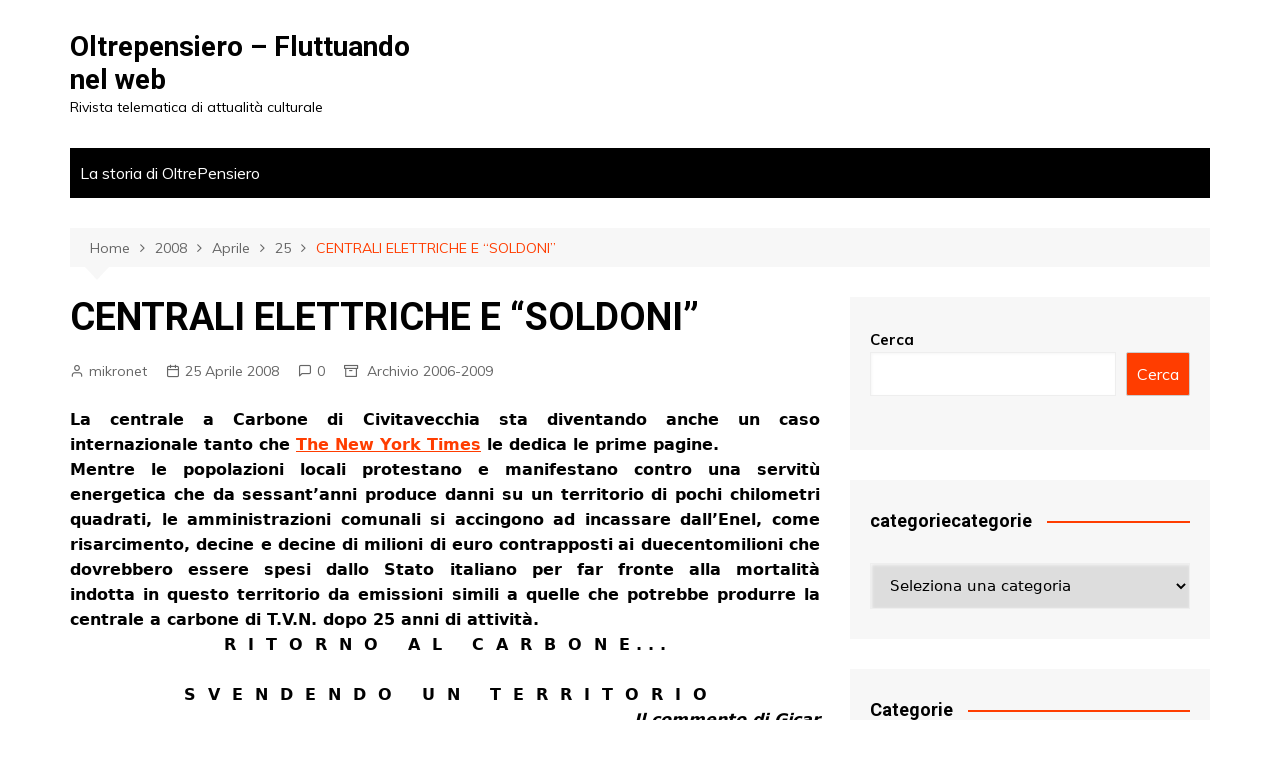

--- FILE ---
content_type: text/html; charset=UTF-8
request_url: http://oltrepensiero.it/2008/04/25/centrali-elettriche-e-soldoni/
body_size: 97123
content:
		<!doctype html>
		<html lang="it-IT">
	 	<head>
		<meta charset="UTF-8">
		<meta name="viewport" content="width=device-width, initial-scale=1">
		<link rel="profile" href="http://gmpg.org/xfn/11">
		<title>CENTRALI ELETTRICHE E “SOLDONI” &#8211; Oltrepensiero &#8211; Fluttuando nel web</title>
<meta name='robots' content='max-image-preview:large' />
<link rel='dns-prefetch' href='//fonts.googleapis.com' />
<link rel="alternate" type="application/rss+xml" title="Oltrepensiero - Fluttuando nel web &raquo; Feed" href="http://oltrepensiero.it/feed/" />
<link rel="alternate" type="application/rss+xml" title="Oltrepensiero - Fluttuando nel web &raquo; Feed dei commenti" href="http://oltrepensiero.it/comments/feed/" />
<link rel="alternate" type="application/rss+xml" title="Oltrepensiero - Fluttuando nel web &raquo; CENTRALI ELETTRICHE E “SOLDONI” Feed dei commenti" href="http://oltrepensiero.it/2008/04/25/centrali-elettriche-e-soldoni/feed/" />
<script type="text/javascript">
window._wpemojiSettings = {"baseUrl":"https:\/\/s.w.org\/images\/core\/emoji\/14.0.0\/72x72\/","ext":".png","svgUrl":"https:\/\/s.w.org\/images\/core\/emoji\/14.0.0\/svg\/","svgExt":".svg","source":{"concatemoji":"http:\/\/oltrepensiero.it\/wp-includes\/js\/wp-emoji-release.min.js?ver=6.2.2"}};
/*! This file is auto-generated */
!function(e,a,t){var n,r,o,i=a.createElement("canvas"),p=i.getContext&&i.getContext("2d");function s(e,t){p.clearRect(0,0,i.width,i.height),p.fillText(e,0,0);e=i.toDataURL();return p.clearRect(0,0,i.width,i.height),p.fillText(t,0,0),e===i.toDataURL()}function c(e){var t=a.createElement("script");t.src=e,t.defer=t.type="text/javascript",a.getElementsByTagName("head")[0].appendChild(t)}for(o=Array("flag","emoji"),t.supports={everything:!0,everythingExceptFlag:!0},r=0;r<o.length;r++)t.supports[o[r]]=function(e){if(p&&p.fillText)switch(p.textBaseline="top",p.font="600 32px Arial",e){case"flag":return s("\ud83c\udff3\ufe0f\u200d\u26a7\ufe0f","\ud83c\udff3\ufe0f\u200b\u26a7\ufe0f")?!1:!s("\ud83c\uddfa\ud83c\uddf3","\ud83c\uddfa\u200b\ud83c\uddf3")&&!s("\ud83c\udff4\udb40\udc67\udb40\udc62\udb40\udc65\udb40\udc6e\udb40\udc67\udb40\udc7f","\ud83c\udff4\u200b\udb40\udc67\u200b\udb40\udc62\u200b\udb40\udc65\u200b\udb40\udc6e\u200b\udb40\udc67\u200b\udb40\udc7f");case"emoji":return!s("\ud83e\udef1\ud83c\udffb\u200d\ud83e\udef2\ud83c\udfff","\ud83e\udef1\ud83c\udffb\u200b\ud83e\udef2\ud83c\udfff")}return!1}(o[r]),t.supports.everything=t.supports.everything&&t.supports[o[r]],"flag"!==o[r]&&(t.supports.everythingExceptFlag=t.supports.everythingExceptFlag&&t.supports[o[r]]);t.supports.everythingExceptFlag=t.supports.everythingExceptFlag&&!t.supports.flag,t.DOMReady=!1,t.readyCallback=function(){t.DOMReady=!0},t.supports.everything||(n=function(){t.readyCallback()},a.addEventListener?(a.addEventListener("DOMContentLoaded",n,!1),e.addEventListener("load",n,!1)):(e.attachEvent("onload",n),a.attachEvent("onreadystatechange",function(){"complete"===a.readyState&&t.readyCallback()})),(e=t.source||{}).concatemoji?c(e.concatemoji):e.wpemoji&&e.twemoji&&(c(e.twemoji),c(e.wpemoji)))}(window,document,window._wpemojiSettings);
</script>
<style type="text/css">
img.wp-smiley,
img.emoji {
	display: inline !important;
	border: none !important;
	box-shadow: none !important;
	height: 1em !important;
	width: 1em !important;
	margin: 0 0.07em !important;
	vertical-align: -0.1em !important;
	background: none !important;
	padding: 0 !important;
}
</style>
	<link rel='stylesheet' id='wp-block-library-css' href='http://oltrepensiero.it/wp-includes/css/dist/block-library/style.min.css?ver=6.2.2' type='text/css' media='all' />
<style id='wp-block-library-theme-inline-css' type='text/css'>
.wp-block-audio figcaption{color:#555;font-size:13px;text-align:center}.is-dark-theme .wp-block-audio figcaption{color:hsla(0,0%,100%,.65)}.wp-block-audio{margin:0 0 1em}.wp-block-code{border:1px solid #ccc;border-radius:4px;font-family:Menlo,Consolas,monaco,monospace;padding:.8em 1em}.wp-block-embed figcaption{color:#555;font-size:13px;text-align:center}.is-dark-theme .wp-block-embed figcaption{color:hsla(0,0%,100%,.65)}.wp-block-embed{margin:0 0 1em}.blocks-gallery-caption{color:#555;font-size:13px;text-align:center}.is-dark-theme .blocks-gallery-caption{color:hsla(0,0%,100%,.65)}.wp-block-image figcaption{color:#555;font-size:13px;text-align:center}.is-dark-theme .wp-block-image figcaption{color:hsla(0,0%,100%,.65)}.wp-block-image{margin:0 0 1em}.wp-block-pullquote{border-bottom:4px solid;border-top:4px solid;color:currentColor;margin-bottom:1.75em}.wp-block-pullquote cite,.wp-block-pullquote footer,.wp-block-pullquote__citation{color:currentColor;font-size:.8125em;font-style:normal;text-transform:uppercase}.wp-block-quote{border-left:.25em solid;margin:0 0 1.75em;padding-left:1em}.wp-block-quote cite,.wp-block-quote footer{color:currentColor;font-size:.8125em;font-style:normal;position:relative}.wp-block-quote.has-text-align-right{border-left:none;border-right:.25em solid;padding-left:0;padding-right:1em}.wp-block-quote.has-text-align-center{border:none;padding-left:0}.wp-block-quote.is-large,.wp-block-quote.is-style-large,.wp-block-quote.is-style-plain{border:none}.wp-block-search .wp-block-search__label{font-weight:700}.wp-block-search__button{border:1px solid #ccc;padding:.375em .625em}:where(.wp-block-group.has-background){padding:1.25em 2.375em}.wp-block-separator.has-css-opacity{opacity:.4}.wp-block-separator{border:none;border-bottom:2px solid;margin-left:auto;margin-right:auto}.wp-block-separator.has-alpha-channel-opacity{opacity:1}.wp-block-separator:not(.is-style-wide):not(.is-style-dots){width:100px}.wp-block-separator.has-background:not(.is-style-dots){border-bottom:none;height:1px}.wp-block-separator.has-background:not(.is-style-wide):not(.is-style-dots){height:2px}.wp-block-table{margin:0 0 1em}.wp-block-table td,.wp-block-table th{word-break:normal}.wp-block-table figcaption{color:#555;font-size:13px;text-align:center}.is-dark-theme .wp-block-table figcaption{color:hsla(0,0%,100%,.65)}.wp-block-video figcaption{color:#555;font-size:13px;text-align:center}.is-dark-theme .wp-block-video figcaption{color:hsla(0,0%,100%,.65)}.wp-block-video{margin:0 0 1em}.wp-block-template-part.has-background{margin-bottom:0;margin-top:0;padding:1.25em 2.375em}
</style>
<link rel='stylesheet' id='classic-theme-styles-css' href='http://oltrepensiero.it/wp-includes/css/classic-themes.min.css?ver=6.2.2' type='text/css' media='all' />
<style id='global-styles-inline-css' type='text/css'>
body{--wp--preset--color--black: #000000;--wp--preset--color--cyan-bluish-gray: #abb8c3;--wp--preset--color--white: #ffffff;--wp--preset--color--pale-pink: #f78da7;--wp--preset--color--vivid-red: #cf2e2e;--wp--preset--color--luminous-vivid-orange: #ff6900;--wp--preset--color--luminous-vivid-amber: #fcb900;--wp--preset--color--light-green-cyan: #7bdcb5;--wp--preset--color--vivid-green-cyan: #00d084;--wp--preset--color--pale-cyan-blue: #8ed1fc;--wp--preset--color--vivid-cyan-blue: #0693e3;--wp--preset--color--vivid-purple: #9b51e0;--wp--preset--gradient--vivid-cyan-blue-to-vivid-purple: linear-gradient(135deg,rgba(6,147,227,1) 0%,rgb(155,81,224) 100%);--wp--preset--gradient--light-green-cyan-to-vivid-green-cyan: linear-gradient(135deg,rgb(122,220,180) 0%,rgb(0,208,130) 100%);--wp--preset--gradient--luminous-vivid-amber-to-luminous-vivid-orange: linear-gradient(135deg,rgba(252,185,0,1) 0%,rgba(255,105,0,1) 100%);--wp--preset--gradient--luminous-vivid-orange-to-vivid-red: linear-gradient(135deg,rgba(255,105,0,1) 0%,rgb(207,46,46) 100%);--wp--preset--gradient--very-light-gray-to-cyan-bluish-gray: linear-gradient(135deg,rgb(238,238,238) 0%,rgb(169,184,195) 100%);--wp--preset--gradient--cool-to-warm-spectrum: linear-gradient(135deg,rgb(74,234,220) 0%,rgb(151,120,209) 20%,rgb(207,42,186) 40%,rgb(238,44,130) 60%,rgb(251,105,98) 80%,rgb(254,248,76) 100%);--wp--preset--gradient--blush-light-purple: linear-gradient(135deg,rgb(255,206,236) 0%,rgb(152,150,240) 100%);--wp--preset--gradient--blush-bordeaux: linear-gradient(135deg,rgb(254,205,165) 0%,rgb(254,45,45) 50%,rgb(107,0,62) 100%);--wp--preset--gradient--luminous-dusk: linear-gradient(135deg,rgb(255,203,112) 0%,rgb(199,81,192) 50%,rgb(65,88,208) 100%);--wp--preset--gradient--pale-ocean: linear-gradient(135deg,rgb(255,245,203) 0%,rgb(182,227,212) 50%,rgb(51,167,181) 100%);--wp--preset--gradient--electric-grass: linear-gradient(135deg,rgb(202,248,128) 0%,rgb(113,206,126) 100%);--wp--preset--gradient--midnight: linear-gradient(135deg,rgb(2,3,129) 0%,rgb(40,116,252) 100%);--wp--preset--duotone--dark-grayscale: url('#wp-duotone-dark-grayscale');--wp--preset--duotone--grayscale: url('#wp-duotone-grayscale');--wp--preset--duotone--purple-yellow: url('#wp-duotone-purple-yellow');--wp--preset--duotone--blue-red: url('#wp-duotone-blue-red');--wp--preset--duotone--midnight: url('#wp-duotone-midnight');--wp--preset--duotone--magenta-yellow: url('#wp-duotone-magenta-yellow');--wp--preset--duotone--purple-green: url('#wp-duotone-purple-green');--wp--preset--duotone--blue-orange: url('#wp-duotone-blue-orange');--wp--preset--font-size--small: 16px;--wp--preset--font-size--medium: 28px;--wp--preset--font-size--large: 32px;--wp--preset--font-size--x-large: 42px;--wp--preset--font-size--larger: 38px;--wp--preset--spacing--20: 0.44rem;--wp--preset--spacing--30: 0.67rem;--wp--preset--spacing--40: 1rem;--wp--preset--spacing--50: 1.5rem;--wp--preset--spacing--60: 2.25rem;--wp--preset--spacing--70: 3.38rem;--wp--preset--spacing--80: 5.06rem;--wp--preset--shadow--natural: 6px 6px 9px rgba(0, 0, 0, 0.2);--wp--preset--shadow--deep: 12px 12px 50px rgba(0, 0, 0, 0.4);--wp--preset--shadow--sharp: 6px 6px 0px rgba(0, 0, 0, 0.2);--wp--preset--shadow--outlined: 6px 6px 0px -3px rgba(255, 255, 255, 1), 6px 6px rgba(0, 0, 0, 1);--wp--preset--shadow--crisp: 6px 6px 0px rgba(0, 0, 0, 1);}:where(.is-layout-flex){gap: 0.5em;}body .is-layout-flow > .alignleft{float: left;margin-inline-start: 0;margin-inline-end: 2em;}body .is-layout-flow > .alignright{float: right;margin-inline-start: 2em;margin-inline-end: 0;}body .is-layout-flow > .aligncenter{margin-left: auto !important;margin-right: auto !important;}body .is-layout-constrained > .alignleft{float: left;margin-inline-start: 0;margin-inline-end: 2em;}body .is-layout-constrained > .alignright{float: right;margin-inline-start: 2em;margin-inline-end: 0;}body .is-layout-constrained > .aligncenter{margin-left: auto !important;margin-right: auto !important;}body .is-layout-constrained > :where(:not(.alignleft):not(.alignright):not(.alignfull)){max-width: var(--wp--style--global--content-size);margin-left: auto !important;margin-right: auto !important;}body .is-layout-constrained > .alignwide{max-width: var(--wp--style--global--wide-size);}body .is-layout-flex{display: flex;}body .is-layout-flex{flex-wrap: wrap;align-items: center;}body .is-layout-flex > *{margin: 0;}:where(.wp-block-columns.is-layout-flex){gap: 2em;}.has-black-color{color: var(--wp--preset--color--black) !important;}.has-cyan-bluish-gray-color{color: var(--wp--preset--color--cyan-bluish-gray) !important;}.has-white-color{color: var(--wp--preset--color--white) !important;}.has-pale-pink-color{color: var(--wp--preset--color--pale-pink) !important;}.has-vivid-red-color{color: var(--wp--preset--color--vivid-red) !important;}.has-luminous-vivid-orange-color{color: var(--wp--preset--color--luminous-vivid-orange) !important;}.has-luminous-vivid-amber-color{color: var(--wp--preset--color--luminous-vivid-amber) !important;}.has-light-green-cyan-color{color: var(--wp--preset--color--light-green-cyan) !important;}.has-vivid-green-cyan-color{color: var(--wp--preset--color--vivid-green-cyan) !important;}.has-pale-cyan-blue-color{color: var(--wp--preset--color--pale-cyan-blue) !important;}.has-vivid-cyan-blue-color{color: var(--wp--preset--color--vivid-cyan-blue) !important;}.has-vivid-purple-color{color: var(--wp--preset--color--vivid-purple) !important;}.has-black-background-color{background-color: var(--wp--preset--color--black) !important;}.has-cyan-bluish-gray-background-color{background-color: var(--wp--preset--color--cyan-bluish-gray) !important;}.has-white-background-color{background-color: var(--wp--preset--color--white) !important;}.has-pale-pink-background-color{background-color: var(--wp--preset--color--pale-pink) !important;}.has-vivid-red-background-color{background-color: var(--wp--preset--color--vivid-red) !important;}.has-luminous-vivid-orange-background-color{background-color: var(--wp--preset--color--luminous-vivid-orange) !important;}.has-luminous-vivid-amber-background-color{background-color: var(--wp--preset--color--luminous-vivid-amber) !important;}.has-light-green-cyan-background-color{background-color: var(--wp--preset--color--light-green-cyan) !important;}.has-vivid-green-cyan-background-color{background-color: var(--wp--preset--color--vivid-green-cyan) !important;}.has-pale-cyan-blue-background-color{background-color: var(--wp--preset--color--pale-cyan-blue) !important;}.has-vivid-cyan-blue-background-color{background-color: var(--wp--preset--color--vivid-cyan-blue) !important;}.has-vivid-purple-background-color{background-color: var(--wp--preset--color--vivid-purple) !important;}.has-black-border-color{border-color: var(--wp--preset--color--black) !important;}.has-cyan-bluish-gray-border-color{border-color: var(--wp--preset--color--cyan-bluish-gray) !important;}.has-white-border-color{border-color: var(--wp--preset--color--white) !important;}.has-pale-pink-border-color{border-color: var(--wp--preset--color--pale-pink) !important;}.has-vivid-red-border-color{border-color: var(--wp--preset--color--vivid-red) !important;}.has-luminous-vivid-orange-border-color{border-color: var(--wp--preset--color--luminous-vivid-orange) !important;}.has-luminous-vivid-amber-border-color{border-color: var(--wp--preset--color--luminous-vivid-amber) !important;}.has-light-green-cyan-border-color{border-color: var(--wp--preset--color--light-green-cyan) !important;}.has-vivid-green-cyan-border-color{border-color: var(--wp--preset--color--vivid-green-cyan) !important;}.has-pale-cyan-blue-border-color{border-color: var(--wp--preset--color--pale-cyan-blue) !important;}.has-vivid-cyan-blue-border-color{border-color: var(--wp--preset--color--vivid-cyan-blue) !important;}.has-vivid-purple-border-color{border-color: var(--wp--preset--color--vivid-purple) !important;}.has-vivid-cyan-blue-to-vivid-purple-gradient-background{background: var(--wp--preset--gradient--vivid-cyan-blue-to-vivid-purple) !important;}.has-light-green-cyan-to-vivid-green-cyan-gradient-background{background: var(--wp--preset--gradient--light-green-cyan-to-vivid-green-cyan) !important;}.has-luminous-vivid-amber-to-luminous-vivid-orange-gradient-background{background: var(--wp--preset--gradient--luminous-vivid-amber-to-luminous-vivid-orange) !important;}.has-luminous-vivid-orange-to-vivid-red-gradient-background{background: var(--wp--preset--gradient--luminous-vivid-orange-to-vivid-red) !important;}.has-very-light-gray-to-cyan-bluish-gray-gradient-background{background: var(--wp--preset--gradient--very-light-gray-to-cyan-bluish-gray) !important;}.has-cool-to-warm-spectrum-gradient-background{background: var(--wp--preset--gradient--cool-to-warm-spectrum) !important;}.has-blush-light-purple-gradient-background{background: var(--wp--preset--gradient--blush-light-purple) !important;}.has-blush-bordeaux-gradient-background{background: var(--wp--preset--gradient--blush-bordeaux) !important;}.has-luminous-dusk-gradient-background{background: var(--wp--preset--gradient--luminous-dusk) !important;}.has-pale-ocean-gradient-background{background: var(--wp--preset--gradient--pale-ocean) !important;}.has-electric-grass-gradient-background{background: var(--wp--preset--gradient--electric-grass) !important;}.has-midnight-gradient-background{background: var(--wp--preset--gradient--midnight) !important;}.has-small-font-size{font-size: var(--wp--preset--font-size--small) !important;}.has-medium-font-size{font-size: var(--wp--preset--font-size--medium) !important;}.has-large-font-size{font-size: var(--wp--preset--font-size--large) !important;}.has-x-large-font-size{font-size: var(--wp--preset--font-size--x-large) !important;}
.wp-block-navigation a:where(:not(.wp-element-button)){color: inherit;}
:where(.wp-block-columns.is-layout-flex){gap: 2em;}
.wp-block-pullquote{font-size: 1.5em;line-height: 1.6;}
</style>
<link rel='stylesheet' id='cream-magazine-style-css' href='http://oltrepensiero.it/wp-content/themes/cream-magazine/style.css?ver=2.1.0' type='text/css' media='all' />
<link rel='stylesheet' id='cream-magazine-fonts-css' href='https://fonts.googleapis.com/css?family=Roboto%3A400%2C400i%2C500%2C500i%2C700%2C700i%7CMuli%3A400%2C400i%2C600%2C600i%2C700%2C700i%2C800%2C800i&#038;subset=latin%2Clatin-ext&#038;ver=6.2.2' type='text/css' media='all' />
<link rel='stylesheet' id='cream-magazine-main-css' href='http://oltrepensiero.it/wp-content/themes/cream-magazine/assets/dist/css/main.css?ver=2.1.0' type='text/css' media='all' />
<script type='text/javascript' src='http://oltrepensiero.it/wp-includes/js/jquery/jquery.min.js?ver=3.6.4' id='jquery-core-js'></script>
<script type='text/javascript' src='http://oltrepensiero.it/wp-includes/js/jquery/jquery-migrate.min.js?ver=3.4.0' id='jquery-migrate-js'></script>
<link rel="https://api.w.org/" href="http://oltrepensiero.it/wp-json/" /><link rel="alternate" type="application/json" href="http://oltrepensiero.it/wp-json/wp/v2/posts/9993" /><link rel="EditURI" type="application/rsd+xml" title="RSD" href="http://oltrepensiero.it/xmlrpc.php?rsd" />
<link rel="wlwmanifest" type="application/wlwmanifest+xml" href="http://oltrepensiero.it/wp-includes/wlwmanifest.xml" />
<meta name="generator" content="WordPress 6.2.2" />
<link rel="canonical" href="http://oltrepensiero.it/2008/04/25/centrali-elettriche-e-soldoni/" />
<link rel='shortlink' href='http://oltrepensiero.it/?p=9993' />
<link rel="alternate" type="application/json+oembed" href="http://oltrepensiero.it/wp-json/oembed/1.0/embed?url=http%3A%2F%2Foltrepensiero.it%2F2008%2F04%2F25%2Fcentrali-elettriche-e-soldoni%2F" />
<link rel="alternate" type="text/xml+oembed" href="http://oltrepensiero.it/wp-json/oembed/1.0/embed?url=http%3A%2F%2Foltrepensiero.it%2F2008%2F04%2F25%2Fcentrali-elettriche-e-soldoni%2F&#038;format=xml" />
<link rel="pingback" href="http://oltrepensiero.it/xmlrpc.php">		<style>
							a:hover {

					text-decoration: none !important;
				}
								button,
				input[type="button"],
				input[type="reset"],
				input[type="submit"],
				.primary-navigation > ul > li.home-btn,
				.cm_header_lay_three .primary-navigation > ul > li.home-btn,
				.news_ticker_wrap .ticker_head,
				#toTop,
				.section-title h2::after,
				.sidebar-widget-area .widget .widget-title h2::after,
				.footer-widget-container .widget .widget-title h2::after,
				#comments div#respond h3#reply-title::after,
				#comments h2.comments-title:after,
				.post_tags a,
				.owl-carousel .owl-nav button.owl-prev, 
				.owl-carousel .owl-nav button.owl-next,
				.cm_author_widget .author-detail-link a,
				.error_foot form input[type="submit"], 
				.widget_search form input[type="submit"],
				.header-search-container input[type="submit"],
				.trending_widget_carousel .owl-dots button.owl-dot,
				.pagination .page-numbers.current,
				.post-navigation .nav-links .nav-previous a, 
				.post-navigation .nav-links .nav-next a,
				#comments form input[type="submit"],
				footer .widget.widget_search form input[type="submit"]:hover,
				.widget_product_search .woocommerce-product-search button[type="submit"],
				.woocommerce ul.products li.product .button,
				.woocommerce .woocommerce-pagination ul.page-numbers li span.current,
				.woocommerce .product div.summary .cart button.single_add_to_cart_button,
				.woocommerce .product div.woocommerce-tabs div.panel #reviews #review_form_wrapper .comment-form p.form-submit .submit,
				.woocommerce .product section.related > h2::after,
				.woocommerce .cart .button:hover, 
				.woocommerce .cart .button:focus, 
				.woocommerce .cart input.button:hover, 
				.woocommerce .cart input.button:focus, 
				.woocommerce #respond input#submit:hover, 
				.woocommerce #respond input#submit:focus, 
				.woocommerce button.button:hover, 
				.woocommerce button.button:focus, 
				.woocommerce input.button:hover, 
				.woocommerce input.button:focus,
				.woocommerce #respond input#submit.alt:hover, 
				.woocommerce a.button.alt:hover, 
				.woocommerce button.button.alt:hover, 
				.woocommerce input.button.alt:hover,
				.woocommerce a.remove:hover,
				.woocommerce-account .woocommerce-MyAccount-navigation ul li.is-active a,
				.woocommerce a.button:hover, 
				.woocommerce a.button:focus,
				.widget_product_tag_cloud .tagcloud a:hover, 
				.widget_product_tag_cloud .tagcloud a:focus,
				.woocommerce .widget_price_filter .price_slider_wrapper .ui-slider .ui-slider-handle,
				.error_page_top_portion,
				.primary-navigation ul li a span.menu-item-description {

					background-color: #FF3D00;
				}
				

				a:hover,
				.post_title h2 a:hover,
				.post_title h2 a:focus,
				.post_meta li a:hover,
				.post_meta li a:focus,
				ul.social-icons li a[href*=".com"]:hover::before,
				.ticker_carousel .owl-nav button.owl-prev i, 
				.ticker_carousel .owl-nav button.owl-next i,
				.news_ticker_wrap .ticker_items .item a:hover,
				.news_ticker_wrap .ticker_items .item a:focus,
				.cm_banner .post_title h2 a:hover,
				.cm_banner .post_meta li a:hover,
				.cm_middle_post_widget_one .post_title h2 a:hover, 
				.cm_middle_post_widget_one .post_meta li a:hover,
				.cm_middle_post_widget_three .post_thumb .post-holder a:hover,
				.cm_middle_post_widget_three .post_thumb .post-holder a:focus,
				.cm_middle_post_widget_six .middle_widget_six_carousel .item .card .card_content a:hover, 
				.cm_middle_post_widget_six .middle_widget_six_carousel .item .card .card_content a:focus,
				.cm_post_widget_twelve .card .post-holder a:hover, 
				.cm_post_widget_twelve .card .post-holder a:focus,
				.cm_post_widget_seven .card .card_content a:hover, 
				.cm_post_widget_seven .card .card_content a:focus,
				.copyright_section a:hover,
				.footer_nav ul li a:hover,
				.breadcrumb ul li:last-child span,
				.pagination .page-numbers:hover,
				#comments ol.comment-list li article footer.comment-meta .comment-metadata span.edit-link a:hover,
				#comments ol.comment-list li article .reply a:hover,
				.social-share ul li a:hover,
				ul.social-icons li a:hover,
				ul.social-icons li a:focus,
				.woocommerce ul.products li.product a:hover,
				.woocommerce ul.products li.product .price,
				.woocommerce .woocommerce-pagination ul.page-numbers li a.page-numbers:hover,
				.woocommerce div.product p.price, 
				.woocommerce div.product span.price,
				.video_section .video_details .post_title h2 a:hover,
				.primary-navigation.dark li a:hover,
				footer .footer_inner a:hover,
				.footer-widget-container ul.post_meta li:hover span, 
				.footer-widget-container ul.post_meta li:hover a,
				ul.post_meta li a:hover,
				.cm-post-widget-two .big-card .post-holder .post_title h2 a:hover,
				.cm-post-widget-two .big-card .post_meta li a:hover,
				.copyright_section .copyrights a,
				.breadcrumb ul li a:hover, 
				.breadcrumb ul li a:hover span {

					color: #FF3D00;
				}
				
				.ticker_carousel .owl-nav button.owl-prev, 
				.ticker_carousel .owl-nav button.owl-next,
				.error_foot form input[type="submit"], 
				.widget_search form input[type="submit"],
				.pagination .page-numbers:hover,
				#comments form input[type="submit"],
				.social-share ul li a:hover,
				.header-search-container .search-form-entry,
				.widget_product_search .woocommerce-product-search button[type="submit"],
				.woocommerce .woocommerce-pagination ul.page-numbers li span.current,
				.woocommerce .woocommerce-pagination ul.page-numbers li a.page-numbers:hover,
				.woocommerce a.remove:hover,
				.ticker_carousel .owl-nav button.owl-prev:hover, 
				.ticker_carousel .owl-nav button.owl-next:hover,
				footer .widget.widget_search form input[type="submit"]:hover,
				.trending_widget_carousel .owl-dots button.owl-dot,
				.the_content blockquote,
				.widget_tag_cloud .tagcloud a:hover {

					border-color: #FF3D00;
				}
								header .mask {
					background-color: rgba(0,0,0,0.2);
				}
								.site-description {

					color: #000000;
				}
								body {

					font-family: Muli;
				}
								h1, 
				h2, 
				h3, 
				h4, 
				h5, 
				h6, 
				.site-title {

					font-family: Roboto;
				}
									.entry_cats ul.post-categories li a {

						background-color: #FF3D00;
					}
										.entry_cats ul.post-categories li a {

						color: #fff;
					}
										.entry_cats ul.post-categories li a:hover {

						background-color: #010101;
					}
										.entry_cats ul.post-categories li a:hover {

						color: #fff;
					}
					
				.the_content a,
				.the_content a {

					color: #FF3D00;
				}
								.the_content a:hover,
				.the_content a:hover {

					color: #010101;
				}
							.post-display-grid .card_content .cm-post-excerpt {
				margin-top: 15px;
			}
		</style>
		<link rel="icon" href="http://oltrepensiero.it/wp-content/uploads/2022/11/cropped-iconaoltrepensiero-32x32.jpg" sizes="32x32" />
<link rel="icon" href="http://oltrepensiero.it/wp-content/uploads/2022/11/cropped-iconaoltrepensiero-192x192.jpg" sizes="192x192" />
<link rel="apple-touch-icon" href="http://oltrepensiero.it/wp-content/uploads/2022/11/cropped-iconaoltrepensiero-180x180.jpg" />
<meta name="msapplication-TileImage" content="http://oltrepensiero.it/wp-content/uploads/2022/11/cropped-iconaoltrepensiero-270x270.jpg" />
	</head>
 	 		<body class="post-template-default single single-post postid-9993 single-format-standard wp-embed-responsive right-sidebar">
            <svg xmlns="http://www.w3.org/2000/svg" viewBox="0 0 0 0" width="0" height="0" focusable="false" role="none" style="visibility: hidden; position: absolute; left: -9999px; overflow: hidden;" ><defs><filter id="wp-duotone-dark-grayscale"><feColorMatrix color-interpolation-filters="sRGB" type="matrix" values=" .299 .587 .114 0 0 .299 .587 .114 0 0 .299 .587 .114 0 0 .299 .587 .114 0 0 " /><feComponentTransfer color-interpolation-filters="sRGB" ><feFuncR type="table" tableValues="0 0.49803921568627" /><feFuncG type="table" tableValues="0 0.49803921568627" /><feFuncB type="table" tableValues="0 0.49803921568627" /><feFuncA type="table" tableValues="1 1" /></feComponentTransfer><feComposite in2="SourceGraphic" operator="in" /></filter></defs></svg><svg xmlns="http://www.w3.org/2000/svg" viewBox="0 0 0 0" width="0" height="0" focusable="false" role="none" style="visibility: hidden; position: absolute; left: -9999px; overflow: hidden;" ><defs><filter id="wp-duotone-grayscale"><feColorMatrix color-interpolation-filters="sRGB" type="matrix" values=" .299 .587 .114 0 0 .299 .587 .114 0 0 .299 .587 .114 0 0 .299 .587 .114 0 0 " /><feComponentTransfer color-interpolation-filters="sRGB" ><feFuncR type="table" tableValues="0 1" /><feFuncG type="table" tableValues="0 1" /><feFuncB type="table" tableValues="0 1" /><feFuncA type="table" tableValues="1 1" /></feComponentTransfer><feComposite in2="SourceGraphic" operator="in" /></filter></defs></svg><svg xmlns="http://www.w3.org/2000/svg" viewBox="0 0 0 0" width="0" height="0" focusable="false" role="none" style="visibility: hidden; position: absolute; left: -9999px; overflow: hidden;" ><defs><filter id="wp-duotone-purple-yellow"><feColorMatrix color-interpolation-filters="sRGB" type="matrix" values=" .299 .587 .114 0 0 .299 .587 .114 0 0 .299 .587 .114 0 0 .299 .587 .114 0 0 " /><feComponentTransfer color-interpolation-filters="sRGB" ><feFuncR type="table" tableValues="0.54901960784314 0.98823529411765" /><feFuncG type="table" tableValues="0 1" /><feFuncB type="table" tableValues="0.71764705882353 0.25490196078431" /><feFuncA type="table" tableValues="1 1" /></feComponentTransfer><feComposite in2="SourceGraphic" operator="in" /></filter></defs></svg><svg xmlns="http://www.w3.org/2000/svg" viewBox="0 0 0 0" width="0" height="0" focusable="false" role="none" style="visibility: hidden; position: absolute; left: -9999px; overflow: hidden;" ><defs><filter id="wp-duotone-blue-red"><feColorMatrix color-interpolation-filters="sRGB" type="matrix" values=" .299 .587 .114 0 0 .299 .587 .114 0 0 .299 .587 .114 0 0 .299 .587 .114 0 0 " /><feComponentTransfer color-interpolation-filters="sRGB" ><feFuncR type="table" tableValues="0 1" /><feFuncG type="table" tableValues="0 0.27843137254902" /><feFuncB type="table" tableValues="0.5921568627451 0.27843137254902" /><feFuncA type="table" tableValues="1 1" /></feComponentTransfer><feComposite in2="SourceGraphic" operator="in" /></filter></defs></svg><svg xmlns="http://www.w3.org/2000/svg" viewBox="0 0 0 0" width="0" height="0" focusable="false" role="none" style="visibility: hidden; position: absolute; left: -9999px; overflow: hidden;" ><defs><filter id="wp-duotone-midnight"><feColorMatrix color-interpolation-filters="sRGB" type="matrix" values=" .299 .587 .114 0 0 .299 .587 .114 0 0 .299 .587 .114 0 0 .299 .587 .114 0 0 " /><feComponentTransfer color-interpolation-filters="sRGB" ><feFuncR type="table" tableValues="0 0" /><feFuncG type="table" tableValues="0 0.64705882352941" /><feFuncB type="table" tableValues="0 1" /><feFuncA type="table" tableValues="1 1" /></feComponentTransfer><feComposite in2="SourceGraphic" operator="in" /></filter></defs></svg><svg xmlns="http://www.w3.org/2000/svg" viewBox="0 0 0 0" width="0" height="0" focusable="false" role="none" style="visibility: hidden; position: absolute; left: -9999px; overflow: hidden;" ><defs><filter id="wp-duotone-magenta-yellow"><feColorMatrix color-interpolation-filters="sRGB" type="matrix" values=" .299 .587 .114 0 0 .299 .587 .114 0 0 .299 .587 .114 0 0 .299 .587 .114 0 0 " /><feComponentTransfer color-interpolation-filters="sRGB" ><feFuncR type="table" tableValues="0.78039215686275 1" /><feFuncG type="table" tableValues="0 0.94901960784314" /><feFuncB type="table" tableValues="0.35294117647059 0.47058823529412" /><feFuncA type="table" tableValues="1 1" /></feComponentTransfer><feComposite in2="SourceGraphic" operator="in" /></filter></defs></svg><svg xmlns="http://www.w3.org/2000/svg" viewBox="0 0 0 0" width="0" height="0" focusable="false" role="none" style="visibility: hidden; position: absolute; left: -9999px; overflow: hidden;" ><defs><filter id="wp-duotone-purple-green"><feColorMatrix color-interpolation-filters="sRGB" type="matrix" values=" .299 .587 .114 0 0 .299 .587 .114 0 0 .299 .587 .114 0 0 .299 .587 .114 0 0 " /><feComponentTransfer color-interpolation-filters="sRGB" ><feFuncR type="table" tableValues="0.65098039215686 0.40392156862745" /><feFuncG type="table" tableValues="0 1" /><feFuncB type="table" tableValues="0.44705882352941 0.4" /><feFuncA type="table" tableValues="1 1" /></feComponentTransfer><feComposite in2="SourceGraphic" operator="in" /></filter></defs></svg><svg xmlns="http://www.w3.org/2000/svg" viewBox="0 0 0 0" width="0" height="0" focusable="false" role="none" style="visibility: hidden; position: absolute; left: -9999px; overflow: hidden;" ><defs><filter id="wp-duotone-blue-orange"><feColorMatrix color-interpolation-filters="sRGB" type="matrix" values=" .299 .587 .114 0 0 .299 .587 .114 0 0 .299 .587 .114 0 0 .299 .587 .114 0 0 " /><feComponentTransfer color-interpolation-filters="sRGB" ><feFuncR type="table" tableValues="0.098039215686275 1" /><feFuncG type="table" tableValues="0 0.66274509803922" /><feFuncB type="table" tableValues="0.84705882352941 0.41960784313725" /><feFuncA type="table" tableValues="1 1" /></feComponentTransfer><feComposite in2="SourceGraphic" operator="in" /></filter></defs></svg>            <a class="skip-link screen-reader-text" href="#content">Salta al contenuto</a>
         		<div class="page-wrapper">
 	<header class="general-header cm-header-style-one">
        <div class="cm-container">
        <div class="logo-container">
            <div class="row align-items-center">
                <div class="cm-col-lg-4 cm-col-12">
                     		<div class="logo">
 			                    <span class="site-title"><a href="http://oltrepensiero.it/" rel="home">Oltrepensiero &#8211; Fluttuando nel web</a></span>
                    	                <p class="site-description">Rivista telematica di attualità culturale</p>
					        </div><!-- .logo -->
 		                </div><!-- .col -->
                            </div><!-- .row -->
        </div><!-- .logo-container -->
        <nav class="main-navigation">
            <div id="main-nav" class="primary-navigation">
                        <ul>
        	            <li class="page_item page-item-2"><a href="http://oltrepensiero.it/sample-page/">La storia di OltrePensiero</a></li>
        </ul>
                    </div><!-- .primary-navigation -->
            <div class="header-search-container">
                <div class="search-form-entry">
                    <form role="search" class="cm-search-form" method="get" action="http://oltrepensiero.it/"><input type="search" name="s" placeholder="Scrivi qui" value"" ><button type="submit" class="cm-submit-btn"><i class="feather icon-search"></i></button></form>                </div><!-- // search-form-entry -->
            </div><!-- .search-container -->
        </nav><!-- .main-navigation -->
    </div><!-- .cm-container -->
</header><!-- .general-header --> 		<div id="content" class="site-content">
		    <div class="cm-container">
        <div class="inner-page-wrapper">
            <div id="primary" class="content-area">
                <main id="main" class="site-main">
                    <div class="cm_post_page_lay_wrap">
                                    <div class="breadcrumb  default-breadcrumb">
                <nav role="navigation" aria-label="Breadcrumb" class="breadcrumb-trail breadcrumbs" itemprop="breadcrumb"><ul class="trail-items" itemscope itemtype="http://schema.org/BreadcrumbList"><meta name="numberOfItems" content="5" /><meta name="itemListOrder" content="Ascending" /><li itemprop="itemListElement" itemscope itemtype="http://schema.org/ListItem" class="trail-item trail-begin"><a href="http://oltrepensiero.it/" rel="home" itemprop="item"><span itemprop="name">Home</span></a><meta itemprop="position" content="1" /></li><li itemprop="itemListElement" itemscope itemtype="http://schema.org/ListItem" class="trail-item"><a href="http://oltrepensiero.it/2008/" itemprop="item"><span itemprop="name">2008</span></a><meta itemprop="position" content="2" /></li><li itemprop="itemListElement" itemscope itemtype="http://schema.org/ListItem" class="trail-item"><a href="http://oltrepensiero.it/2008/04/" itemprop="item"><span itemprop="name">Aprile</span></a><meta itemprop="position" content="3" /></li><li itemprop="itemListElement" itemscope itemtype="http://schema.org/ListItem" class="trail-item"><a href="http://oltrepensiero.it/2008/04/25/" itemprop="item"><span itemprop="name">25</span></a><meta itemprop="position" content="4" /></li><li itemprop="itemListElement" itemscope itemtype="http://schema.org/ListItem" class="trail-item trail-end"><a href="http://oltrepensiero.it/2008/04/25/centrali-elettriche-e-soldoni" itemprop="item"><span itemprop="name">CENTRALI ELETTRICHE E “SOLDONI”</span></a><meta itemprop="position" content="5" /></li></ul></nav>            </div>
                                    <div class="single-container">
                            <div class="row">  
                                <div class="cm-col-lg-8 cm-col-12 sticky_portion">
                                    <div class="content-entry">
	<article id="post-9993" class="post-detail post-9993 post type-post status-publish format-standard hentry category-archivio-_2006-2009">
	    <div class="the_title">
	        <h1>CENTRALI ELETTRICHE E “SOLDONI”</h1>
	    </div><!-- .the_title -->
	    			<div class="cm-post-meta">
				<ul class="post_meta">
									        	<li class="post_author">
				        		<a href="http://oltrepensiero.it/author/mikronet/">mikronet</a>
				            </li><!-- .post_author -->
				        					            <li class="posted_date">
				            	<a href="http://oltrepensiero.it/2008/04/25/centrali-elettriche-e-soldoni/"><time class="entry-date published updated" datetime="2008-04-25T16:23:44+00:00">25 Aprile 2008</time></a>
				           	</li><!-- .posted_date -->
				           						            <li class="comments">
					            	<a href="http://oltrepensiero.it/2008/04/25/centrali-elettriche-e-soldoni/">0</a>
					            </li><!-- .comments -->
					          									<li class="entry_cats">
									<a href="http://oltrepensiero.it/category/archivio-_2006-2009/" rel="category tag">Archivio 2006-2009</a>								</li><!-- .entry_cats -->
										        </ul><!-- .post_meta -->
		    </div><!-- .meta -->
				    	    <div class="the_content">
	    	<p></p>
<div align="justify">
<div class="MsoNormal"><strong>La centrale a Carbone di Civitavecchia sta diventando anche un caso internazionale tanto che </strong><a href="http://www.oltrepensiero.it/immagini/EuropeTurnsBacktoCoal.pdf"><strong>The New York Times</strong></a><strong> le dedica le prime pagine.&nbsp; <br />Mentre le popolazioni locali protestano e manifestano contro una servit&ugrave; energetica che da sessant&rsquo;anni produce danni su un territorio di pochi chilometri quadrati, le amministrazioni comunali si accingono ad incassare dall&#8217;Enel, come risarcimento, decine e decine di milioni di euro contrapposti</strong> <strong>ai duecentomilioni che dovrebbero essere spesi dallo Stato italiano per far fronte alla mortalit&agrave; indotta&nbsp;in questo&nbsp;territorio da emissioni simili a quelle che potrebbe produrre la centrale a carbone di T.V.N. dopo 25 anni di attivit&agrave;.<br /></strong></p>
<p></div>
<div align="center"><strong>R&nbsp; I&nbsp; T&nbsp; O&nbsp; R&nbsp; N&nbsp; O&nbsp;&nbsp;&nbsp;&nbsp; A&nbsp; L&nbsp;&nbsp;&nbsp;&nbsp; C&nbsp; A&nbsp; R&nbsp; B&nbsp; O&nbsp; N&nbsp; E . . .<br />&nbsp;&nbsp;&nbsp;&nbsp;<br />S&nbsp; V&nbsp; E&nbsp; N&nbsp; D&nbsp; E&nbsp; N&nbsp; D&nbsp; O&nbsp;&nbsp;&nbsp;&nbsp; U&nbsp; N&nbsp;&nbsp;&nbsp;&nbsp; T&nbsp; E&nbsp; R&nbsp; R&nbsp; I&nbsp; T&nbsp; O&nbsp; R&nbsp; I&nbsp; O</strong></p>
<p></p>
<div align="right"><strong><em>Il commento di Gicar</em><br /></strong></p>
<p><img decoding="async" alt="Map by The New York Times" src="http://www.oltrepensiero.it/immagini/webCOALmapthenewyorktimes.JPG" align="left" border="0" /> </p>
<div align="justify">C&rsquo;&egrave; un luogo, in questa <strong>Italia</strong>, che si chiama <strong>Alto Lazio</strong> e che comprende geograficamente i territori nord della provincia di Roma e l&rsquo;intera estensione di quelli di Viterbo. In tale area c&rsquo;&egrave; una lingua di terra, sulla fascia costiera tirrenica, in linea d&rsquo;aria non pi&ugrave; lunga di quaranta chilometri e non pi&ugrave; larga di dieci (<strong>Civitavecchia</strong>, <strong>Tarquinia</strong>, <strong>Montalto di Castro</strong>) che <strong>da circa sessant&rsquo;anni ospita centrali per la produzione di energia elettrica</strong>.</p>
<p><img decoding="async" alt="Fiumaretta - foto Gigi Seghenzi" src="http://www.oltrepensiero.it/immagini/fiunarettagigiseghenzi2.JPG" align="right" border="0" /> </p>
<div class="MsoNormal">La prima fu quella a carbone di <em>Fiumaretta </em>costruita &nbsp;negli anni cinquanta, &nbsp;convertita poi in termoelettrica e chiusa nel 1990 a seguito dell&rsquo;esplosione di una caldaia. Fu&nbsp;seguita poi dai pi&ugrave; moderni complessi, ma ormai obsoleti, di <em>Tor Valdaliga Nord</em> (sempre nel territorio di Civitavecchia)&nbsp; e dell&rsquo;<em>Alessandro Volt</em>a (Policombustubile) di Montalto di Castro.</div>
<p></p>
<div class="MsoNormal"><strong>Uno dei poli energetici pi&ugrave; grandi d&rsquo;Europa</strong>. <strong>Pi&ugrave; di mezzo secolo di emissioni di &ldquo;fumi&rdquo;</strong> in un fazzoletto di terra. Per quanto si possa essere stati attenti, purtroppo, qualche danno <img decoding="async" alt="Tor Valdaliga Nord" src="http://www.oltrepensiero.it/immagini/torreval215.jpg" align="right" border="0" />&egrave; stato prodotto, nel tempo, in termini ecologici al territorio ed alla salute dei suoi abitanti nel corso delle&nbsp;generazioni che si sono e si stanno susseguendo.<br />Per rimanere sempre nel Lazio, a Latina, quando &egrave; stata dismessa la centrale nucleare, a nessuno &egrave; venuto in mente di andare a piazzarne un&rsquo;altra, di diversa tipologia, proprio e sempre sullo stesso sito. <br />In questo territorio, invece, per sopperire al graduale invecchiamento degli impianti esistenti si effettuano e si prospettano riconversioni a carbone, quello pulito, come si vuole far vedere.</div>
<p><a href="http://www.oltrepensiero.it/immagini/EuropeTurnsBacktoCoal.pdf"><img decoding="async" alt="The New York Times" src="http://www.oltrepensiero.it/immagini/thenewyorktimes2.JPG" align="left" border="0" /></a> </p>
<div class="MsoNormal">Ora non si mette in dubbio che la tecnologia possa essere pi&ugrave; avanzata di quella di sessant&rsquo;anni fa. Oggi, per&ograve;, non si tratta, in questo territorio, di andare a dire &ldquo;no&rdquo; ad una produzione di energia elettrica necessaria per la nazione. <br /><strong><br />Quest&rsquo;area ha gi&agrave; dato per decenni il proprio tributo alla causa comune</strong>. <br />Perché continuare a martorizzarla? Non potrebbe essere lasciata in pace nel seguire quelle linee economiche di sviluppo che, nel frattempo e nonostante tutto, ha cercato di darsi nel progredire dal punto di vista delle produzioni agricole, nel turismo balneare ed ambientale come in quello culturale? <br />Occorre sottolineare che in questa zona gravitano un <strong>parco archeologico</strong> comprensoriale, <strong>oasi faunistiche</strong> e le <strong>necropoli etrusche di Tarquinia e Cerveteri</strong> dichiarate patrimonio dell&rsquo;Umanit&agrave; (U.N.E.S.C.O.). </div>
<p></p>
<div class="MsoNormal">Al di l&agrave; di tutto rimane solo un dilemma atroce: se la centrale a carbone di Civitavecchia &egrave; cos&igrave; tanto innocua e sicura perché mai l&rsquo;<strong>Enel</strong> elargir&agrave; come indennizzo, ai comuni interessati, una somma complessiva che superer&agrave; i cento milioni di euro per opere pubbliche di varia natura? E tali <strong>elargizioni approderanno trasversalmente sia ad amministrazioni di <em><a href="http://www.maremmaoggi.it/dettagli_articolo.asp?nID=12399#">centro-destra</a></em> che di <em><a href="http://www.maremmaoggi.it/dettagli_articolo.asp?nID=12543#">centro-sinistra</a></em></strong>.</p>
<p></p>
<div align="right"><strong><a href="modules.php?name=News&#038;file=article&#038;sid=1329">segue</a>&nbsp; &#8230;&gt;&gt;&gt;<br /></strong></div>
</div>
</div>
</div>
</div>
</div>
<p><span id="more-9993"></span><br />
</p>
<div align="justify">
<div class="MsoNormal"><strong>La centrale a Carbone di Civitavecchia sta diventando anche un caso internazionale tanto che </strong><a href="http://www.oltrepensiero.it/immagini/EuropeTurnsBacktoCoal.pdf"><strong>The New York Times</strong></a><strong> le dedica le prime pagine.&nbsp; <br />Mentre le popolazioni locali protestano e manifestano contro una servit&ugrave; energetica che da sessant&rsquo;anni produce danni su un territorio di pochi chilometri quadrati, le amministrazioni comunali si accingono ad incassare dall&#8217;Enel, come risarcimento, decine e decine di milioni di euro contrapposti</strong> <strong>ai duecentomilioni che dovrebbero essere spesi dallo Stato italiano per far fronte alla mortalit&agrave; indotta&nbsp;in questo&nbsp;territorio da emissioni simili a quelle che potrebbe produrre la centrale a carbone di T.V.N. dopo 25 anni di attivit&agrave;.<br /></strong></p>
<p></div>
<div align="center"><strong>R&nbsp; I&nbsp; T&nbsp; O&nbsp; R&nbsp; N&nbsp; O&nbsp;&nbsp;&nbsp;&nbsp; A&nbsp; L&nbsp;&nbsp;&nbsp;&nbsp; C&nbsp; A&nbsp; R&nbsp; B&nbsp; O&nbsp; N&nbsp; E . . .<br />&nbsp;&nbsp;&nbsp;&nbsp;<br />S&nbsp; V&nbsp; E&nbsp; N&nbsp; D&nbsp; E&nbsp; N&nbsp; D&nbsp; O&nbsp;&nbsp;&nbsp;&nbsp; U&nbsp; N&nbsp;&nbsp;&nbsp;&nbsp; T&nbsp; E&nbsp; R&nbsp; R&nbsp; I&nbsp; T&nbsp; O&nbsp; R&nbsp; I&nbsp; O</strong></p>
<p></p>
<div align="right"><strong><em>Il commento di Gicar</em><br /></strong></p>
<p><img decoding="async" alt="Map by The New York Times" src="http://www.oltrepensiero.it/immagini/webCOALmapthenewyorktimes.JPG" align="left" border="0" /> </p>
<div align="justify">C&rsquo;&egrave; un luogo, in questa <strong>Italia</strong>, che si chiama <strong>Alto Lazio</strong> e che comprende geograficamente i territori nord della provincia di Roma e l&rsquo;intera estensione di quelli di Viterbo. In tale area c&rsquo;&egrave; una lingua di terra, sulla fascia costiera tirrenica, in linea d&rsquo;aria non pi&ugrave; lunga di quaranta chilometri e non pi&ugrave; larga di dieci (<strong>Civitavecchia</strong>, <strong>Tarquinia</strong>, <strong>Montalto di Castro</strong>) che <strong>da circa sessant&rsquo;anni ospita centrali per la produzione di energia elettrica</strong>.</p>
<p><img decoding="async" alt="Fiumaretta - foto Gigi Seghenzi" src="http://www.oltrepensiero.it/immagini/fiunarettagigiseghenzi2.JPG" align="right" border="0" /> </p>
<div class="MsoNormal">La prima fu quella a carbone di <em>Fiumaretta </em>costruita &nbsp;negli anni cinquanta, &nbsp;convertita poi in termoelettrica e chiusa nel 1990 a seguito dell&rsquo;esplosione di una caldaia. Fu&nbsp;seguita poi dai pi&ugrave; moderni complessi, ma ormai obsoleti, di <em>Tor Valdaliga Nord</em> (sempre nel territorio di Civitavecchia)&nbsp; e dell&rsquo;<em>Alessandro Volt</em>a (Policombustubile) di Montalto di Castro.</div>
<p></p>
<div class="MsoNormal"><strong>Uno dei poli energetici pi&ugrave; grandi d&rsquo;Europa</strong>. <strong>Pi&ugrave; di mezzo secolo di emissioni di &ldquo;fumi&rdquo;</strong> in un fazzoletto di terra. Per quanto si possa essere stati attenti, purtroppo, qualche danno <img decoding="async" alt="Tor Valdaliga Nord" src="http://www.oltrepensiero.it/immagini/torreval215.jpg" align="right" border="0" />&egrave; stato prodotto, nel tempo, in termini ecologici al territorio ed alla salute dei suoi abitanti nel corso delle&nbsp;generazioni che si sono e si stanno susseguendo.<br />Per rimanere sempre nel Lazio, a Latina, quando &egrave; stata dismessa la centrale nucleare, a nessuno &egrave; venuto in mente di andare a piazzarne un&rsquo;altra, di diversa tipologia, proprio e sempre sullo stesso sito. <br />In questo territorio, invece, per sopperire al graduale invecchiamento degli impianti esistenti si effettuano e si prospettano riconversioni a carbone, quello pulito, come si vuole far vedere.</div>
<p><a href="http://www.oltrepensiero.it/immagini/EuropeTurnsBacktoCoal.pdf"><img decoding="async" alt="The New York Times" src="http://www.oltrepensiero.it/immagini/thenewyorktimes2.JPG" align="left" border="0" /></a> </p>
<div class="MsoNormal">Ora non si mette in dubbio che la tecnologia possa essere pi&ugrave; avanzata di quella di sessant&rsquo;anni fa. Oggi, per&ograve;, non si tratta, in questo territorio, di andare a dire &ldquo;no&rdquo; ad una produzione di energia elettrica necessaria per la nazione. <br /><strong><br />Quest&rsquo;area ha gi&agrave; dato per decenni il proprio tributo alla causa comune</strong>. <br />Perché continuare a martorizzarla? Non potrebbe essere lasciata in pace nel seguire quelle linee economiche di sviluppo che, nel frattempo e nonostante tutto, ha cercato di darsi nel progredire dal punto di vista delle produzioni agricole, nel turismo balneare ed ambientale come in quello culturale? <br />Occorre sottolineare che in questa zona gravitano un <strong>parco archeologico</strong> comprensoriale, <strong>oasi faunistiche</strong> e le <strong>necropoli etrusche di Tarquinia e Cerveteri</strong> dichiarate patrimonio dell&rsquo;Umanit&agrave; (U.N.E.S.C.O.). </div>
<p></p>
<div class="MsoNormal">Al di l&agrave; di tutto rimane solo un dilemma atroce: se la centrale a carbone di Civitavecchia &egrave; cos&igrave; tanto innocua e sicura perché mai l&rsquo;<strong>Enel</strong> elargir&agrave; come indennizzo, ai comuni interessati, una somma complessiva che superer&agrave; i cento milioni di euro per opere pubbliche di varia natura? E tali <strong>elargizioni approderanno trasversalmente sia ad amministrazioni di <em><a href="http://www.maremmaoggi.it/dettagli_articolo.asp?nID=12399#">centro-destra</a></em> che di <em><a href="http://www.maremmaoggi.it/dettagli_articolo.asp?nID=12543#">centro-sinistra</a></em></strong>.</p>
<p></p>
<div align="right"><strong><a href="modules.php?name=News&#038;file=article&#038;sid=1329">segue</a>&nbsp; &#8230;&gt;&gt;&gt;<br /></strong></div>
</div>
</div>
</div>
</div>
</div>
<p><img decoding="async" alt="Alessandro Volta - foto da Maremma Oggi" src="http://www.oltrepensiero.it/immagini/alessandrovoltamaremmaoggi2.JPG" align="right" border="0" /> </p>
<div class="MsoNormal">
<div align="justify">
<div class="MsoNormal">Oggi le opposizioni pi&ugrave; intransigenti e documentate sul problema provengono da quella terra di mezzo, rappresentata da <strong>Tarquinia</strong>.</p>
<p>Citt&agrave; che rifiut&ograve; l&rsquo;insediamento di una centrale nucleare, iniziata poi a costruire a Montalto di Castro e riconvertita a Policombustibile (i fatti di Cernobyl furono di aiuto).</p>
<p>Qui&nbsp;un <strong>Comitato di Cittadini Liberi in Difesa della Salute e dell&#8217;Economia</strong>, composto da medici, agricoltori, commercianti, associazioni culturali, operatori turistici e mamme disperate, affiancando e continuando le battaglie intraprese, ormai da anni,&nbsp;dai <strong>No-Coke</strong>, gridano il loro &ldquo;NO&rdquo; ad ulteriori devastazioni del territorio e della propria salute. </p>
<p>Portano come prova, tra l&rsquo;altro, un documentario-testimonianza su quello che sta accadendo in provincia di <strong>Brindisi</strong> (territori ed economie distrutte) dove &egrave; in funzione da anni un analogo impianto (Federico II&deg;) a quello che dovrebbe entrare in&nbsp;attivit&agrave; a Civitavecchia e del quale anche <a href="http://www.nytimes.com/2008/04/23/world/europe/23coal.html?pagewanted=1&#038;ref=science"><strong>The New York Times</strong></a> si &egrave;&nbsp;interessato con un&nbsp;articolo (Qui&#8230; &gt;&gt;&gt; la<strong> </strong><a href="http://nocoketarquinia.splinder.com/archive/2008-04"><strong>traduzione in italiano</strong></a>). &nbsp;Esso &egrave;&nbsp;relativo alla riconversione a carbone della centrale di Torre Valdaliga Nord nel contesto di un&#8217; inchiesta&nbsp;in merito&nbsp;ai cambiamenti climatici connessi all&#8217;attivazione di impianti alimentati a carbone.&nbsp;In esso sono registrati anche&nbsp;i punti di vista dei&nbsp;fautori&nbsp;e degli&nbsp;oppositori,&nbsp;come alcune scelte di ripensamento effettuate recentemente negli Stati Uniti in merito ad impianti&nbsp;paragonabili a quello dell&#8217;Enel.</div>
<p><a href="http://www.maremmaoggi.it/dettagli_articolo.asp?nID=12543#"><img decoding="async" alt="MaremmaOggi" src="http://www.oltrepensiero.it/immagini/maremmaoggi2.JPG" align="left" border="0" /></a> </p>
<div class="MsoNormal">Il Polo Energetico dell&rsquo;Alto Lazio, uno dei pi&ugrave; grandi d&rsquo;Europa, &egrave; sopravvissuto e sembra continuare a perpetuarsi, nonostante le contrariet&agrave; delle popolazioni, grazie alla <strong>pioggia di &ldquo;soldoni&rdquo;</strong> che sono piovuti e continueranno a piovere nelle casse delle amministrazioni comunali delle citt&agrave; del comprensorio interessato (Civitavecchia, Tarquinia, Tolfa Allumiere e Santa Marinella). <br />Chiss&agrave;, poi, e perché mai, ci si debba chiedere per quali ragioni i cittadini si sentano ormai completamente avulsi dalla politica e dagli stessi rappresentati che hanno eletto. </p>
<p><strong>Forse &egrave; una questione di intelligenza e l&rsquo;Enel lo sa. Prima di localizzare impianti di alto impatto ambientale, probabilmente, misura il quoziente intellettivo medio delle popolazioni e degli amministratori che le guidano</strong>. </div>
<p></p>
<div class="MsoNormal">Ora si potrebbe, in fondo, capire, se pur non giustificandolo,&nbsp;l&rsquo;imbarazzo ed il senso di paventata responsabilit&agrave; che un pubblico amministratore troverebbe nel rifiutare tanti soldi che in qualche modo andrebbero a favore della comunit&agrave; se pur nel danno, soprattutto della salute delle generazioni a venire.&nbsp; </p>
<p>Tuttavia la storia ci ha consegnato personaggi come <strong>Ponzio Pilato</strong> che, nel momento del massimo dilemma ed in circostanze particolari, si affacciavano ad una terrazza del Palazzo per chiedere ausilio al Popolo e magari lavarsi, poi, le mani in una bacinella d&#8217;acqua&hellip; ma da queste parti non si &egrave; capaci neanche di ci&ograve;!</div>
<p>Senz&#8217;altro pi&ugrave; deciso e senza dubbi il <strong>coordinamento dei medici e dei farmacisti</strong> di questa area che da anni lottano disinteressatamente contro i danni irreparabili inflitti al territorio da quelle che senza mezzi termini definiscono&nbsp;<strong>aggressioni selvagge</strong> <strong>dei poteri forti</strong>, che hanno potuto spadroneggiare anche grazie alla colpevole <strong>inerzia della classe politica</strong>.&nbsp;<br />Oggi chiedono a gran voce&nbsp;&nbsp;che&nbsp;i politici si esprimano ufficialmente&nbsp;circa la cifra di <strong>200.000.000 &euro; (duecentomilioni di euro) che dovrebbe essere spesa dallo Stato italiano per far fronte alla mortalit&agrave; indotta&nbsp;in questo&nbsp;territorio da emissioni simili a quelle che potrebbe produrre la centrale a carbone di T.V.N. dopo 25 anni di attivit&agrave;</strong>. <br />Senza contare &#8211; affermano testualmente i medici &#8211;&nbsp;tutte le sofferenze umane che ne potrebbero derivare. Questi sono dati ricavati da una serie di studi effettuati dalla Commissione europea dell&rsquo;ambiente e presentati, nel dicembre dello scorso anno, anche all&rsquo;attenzione del Senato della Repubblica Italiana.</p>
</div>
</div>
<div align="center"><img decoding="async" alt="Centrale a Carbone - foto da MaremmaOggi" src="http://www.oltrepensiero.it/immagini/carbonilemaremmaoggi.jpg" border="0" /></p>
<p></div>
	    </div><!-- .the_content -->
	    	</article><!-- #post-9993 -->
</div><!-- .content-entry -->	<div class="author_box">
	    <div class="row no-gutters">
	        <div class="cm-col-lg-3 cm-col-md-2 cm-col-3">
	            <div class="author_thumb">
	            	<img alt='' src='http://2.gravatar.com/avatar/231031eeebae8ec7fd56627354da4d6d?s=300&#038;d=mm&#038;r=g' srcset='http://2.gravatar.com/avatar/231031eeebae8ec7fd56627354da4d6d?s=600&#038;d=mm&#038;r=g 2x' class='avatar avatar-300 photo' height='300' width='300' loading='lazy' decoding='async'/>	            </div><!-- .author_thumb -->
	        </div><!-- .col -->
	        <div class="cm-col-lg-9 cm-col-md-10 cm-col-9">
	            <div class="author_details">
	                <div class="author_name">
	                    <h3>mikronet</h3>
	                </div><!-- .author_name -->
	                <div class="author_desc">
	                    	                </div><!-- .author_desc -->
	            </div><!-- .author_details -->
	        </div><!-- .col -->
	    </div><!-- .row -->
	</div><!-- .author_box -->
	
	<nav class="navigation post-navigation" aria-label="Articoli">
		<h2 class="screen-reader-text">Navigazione articoli</h2>
		<div class="nav-links"><div class="nav-previous"><a href="http://oltrepensiero.it/2008/04/24/astrologia-6/" rel="prev">Precedente</a></div><div class="nav-next"><a href="http://oltrepensiero.it/2008/04/25/centrali-elettriche-e-soldoni-2/" rel="next">Successivo</a></div></div>
	</nav>    <section class="cm_related_post_container">
        <div class="section_inner">
        	            <div class="row">
            						<div class="cm-col-lg-6 cm-col-md-6 cm-col-12">
	                    <div class="card">
					       <div class="post_thumb">
						       						        </div><!-- .post_thumb.imghover -->
					        <div class="card_content">
				       								<div class="entry_cats">
						<ul class="post-categories">
	<li><a href="http://oltrepensiero.it/category/archivio-_2006-2009/" rel="category tag">Archivio 2006-2009</a></li></ul>					</div><!-- .entry_cats -->
									                <div class="post_title">
				                    <h2><a href="http://oltrepensiero.it/2009/05/27/tangenze-e-confronti-fra-generazioni-di-artisti/">TANGENZE E CONFRONTI FRA GENERAZIONI DI ARTISTI</a></h2>
				                </div><!-- .post_title -->
				                			<div class="cm-post-meta">
				<ul class="post_meta">
									        	<li class="post_author">
				        		<a href="http://oltrepensiero.it/author/mikronet/">mikronet</a>
				            </li><!-- .post_author -->
				        					            <li class="posted_date">
				            	<a href="http://oltrepensiero.it/2009/05/27/tangenze-e-confronti-fra-generazioni-di-artisti/"><time class="entry-date published updated" datetime="2009-05-27T02:54:20+00:00">27 Maggio 2009</time></a>
				           	</li><!-- .posted_date -->
				           						            <li class="comments">
					            	<a href="http://oltrepensiero.it/2009/05/27/tangenze-e-confronti-fra-generazioni-di-artisti/">0</a>
					            </li><!-- .comments -->
					          			        </ul><!-- .post_meta -->
		    </div><!-- .meta -->
				 
					        </div><!-- .card_content -->
					    </div><!-- .card -->
	                </div><!-- .col -->
										<div class="cm-col-lg-6 cm-col-md-6 cm-col-12">
	                    <div class="card">
					       <div class="post_thumb">
						       						        </div><!-- .post_thumb.imghover -->
					        <div class="card_content">
				       								<div class="entry_cats">
						<ul class="post-categories">
	<li><a href="http://oltrepensiero.it/category/archivio-_2006-2009/" rel="category tag">Archivio 2006-2009</a></li></ul>					</div><!-- .entry_cats -->
									                <div class="post_title">
				                    <h2><a href="http://oltrepensiero.it/2009/05/26/considerazioni-sulla-62-edizione-del-festival-di-cannes/">CONSIDERAZIONI SULLA 62° EDIZIONE DEL FESTIVAL DI CANNES</a></h2>
				                </div><!-- .post_title -->
				                			<div class="cm-post-meta">
				<ul class="post_meta">
									        	<li class="post_author">
				        		<a href="http://oltrepensiero.it/author/mikronet/">mikronet</a>
				            </li><!-- .post_author -->
				        					            <li class="posted_date">
				            	<a href="http://oltrepensiero.it/2009/05/26/considerazioni-sulla-62-edizione-del-festival-di-cannes/"><time class="entry-date published updated" datetime="2009-05-26T03:23:24+00:00">26 Maggio 2009</time></a>
				           	</li><!-- .posted_date -->
				           						            <li class="comments">
					            	<a href="http://oltrepensiero.it/2009/05/26/considerazioni-sulla-62-edizione-del-festival-di-cannes/">0</a>
					            </li><!-- .comments -->
					          			        </ul><!-- .post_meta -->
		    </div><!-- .meta -->
				 
					        </div><!-- .card_content -->
					    </div><!-- .card -->
	                </div><!-- .col -->
										<div class="cm-col-lg-6 cm-col-md-6 cm-col-12">
	                    <div class="card">
					       <div class="post_thumb">
						       						        </div><!-- .post_thumb.imghover -->
					        <div class="card_content">
				       								<div class="entry_cats">
						<ul class="post-categories">
	<li><a href="http://oltrepensiero.it/category/archivio-_2006-2009/" rel="category tag">Archivio 2006-2009</a></li></ul>					</div><!-- .entry_cats -->
									                <div class="post_title">
				                    <h2><a href="http://oltrepensiero.it/2009/05/25/storie-e-sientieri-di-una-terra/">STORIE E SIENTIERI DI UNA TERRA</a></h2>
				                </div><!-- .post_title -->
				                			<div class="cm-post-meta">
				<ul class="post_meta">
									        	<li class="post_author">
				        		<a href="http://oltrepensiero.it/author/mikronet/">mikronet</a>
				            </li><!-- .post_author -->
				        					            <li class="posted_date">
				            	<a href="http://oltrepensiero.it/2009/05/25/storie-e-sientieri-di-una-terra/"><time class="entry-date published updated" datetime="2009-05-25T20:12:59+00:00">25 Maggio 2009</time></a>
				           	</li><!-- .posted_date -->
				           						            <li class="comments">
					            	<a href="http://oltrepensiero.it/2009/05/25/storie-e-sientieri-di-una-terra/">0</a>
					            </li><!-- .comments -->
					          			        </ul><!-- .post_meta -->
		    </div><!-- .meta -->
				 
					        </div><!-- .card_content -->
					    </div><!-- .card -->
	                </div><!-- .col -->
										<div class="cm-col-lg-6 cm-col-md-6 cm-col-12">
	                    <div class="card">
					       <div class="post_thumb">
						       						        </div><!-- .post_thumb.imghover -->
					        <div class="card_content">
				       								<div class="entry_cats">
						<ul class="post-categories">
	<li><a href="http://oltrepensiero.it/category/archivio-_2006-2009/" rel="category tag">Archivio 2006-2009</a></li></ul>					</div><!-- .entry_cats -->
									                <div class="post_title">
				                    <h2><a href="http://oltrepensiero.it/2009/05/24/62-festival-de-cannes-le-palmares-2009/">62° FESTIVAL DE CANNES: LE PALMARES 2009</a></h2>
				                </div><!-- .post_title -->
				                			<div class="cm-post-meta">
				<ul class="post_meta">
									        	<li class="post_author">
				        		<a href="http://oltrepensiero.it/author/mikronet/">mikronet</a>
				            </li><!-- .post_author -->
				        					            <li class="posted_date">
				            	<a href="http://oltrepensiero.it/2009/05/24/62-festival-de-cannes-le-palmares-2009/"><time class="entry-date published updated" datetime="2009-05-24T21:27:05+00:00">24 Maggio 2009</time></a>
				           	</li><!-- .posted_date -->
				           						            <li class="comments">
					            	<a href="http://oltrepensiero.it/2009/05/24/62-festival-de-cannes-le-palmares-2009/">0</a>
					            </li><!-- .comments -->
					          			        </ul><!-- .post_meta -->
		    </div><!-- .meta -->
				 
					        </div><!-- .card_content -->
					    </div><!-- .card -->
	                </div><!-- .col -->
										<div class="cm-col-lg-6 cm-col-md-6 cm-col-12">
	                    <div class="card">
					       <div class="post_thumb">
						       						        </div><!-- .post_thumb.imghover -->
					        <div class="card_content">
				       								<div class="entry_cats">
						<ul class="post-categories">
	<li><a href="http://oltrepensiero.it/category/archivio-_2006-2009/" rel="category tag">Archivio 2006-2009</a></li></ul>					</div><!-- .entry_cats -->
									                <div class="post_title">
				                    <h2><a href="http://oltrepensiero.it/2009/05/24/62-festival-de-cannes/">62° FESTIVAL DE CANNES</a></h2>
				                </div><!-- .post_title -->
				                			<div class="cm-post-meta">
				<ul class="post_meta">
									        	<li class="post_author">
				        		<a href="http://oltrepensiero.it/author/mikronet/">mikronet</a>
				            </li><!-- .post_author -->
				        					            <li class="posted_date">
				            	<a href="http://oltrepensiero.it/2009/05/24/62-festival-de-cannes/"><time class="entry-date published updated" datetime="2009-05-24T21:09:20+00:00">24 Maggio 2009</time></a>
				           	</li><!-- .posted_date -->
				           						            <li class="comments">
					            	<a href="http://oltrepensiero.it/2009/05/24/62-festival-de-cannes/">0</a>
					            </li><!-- .comments -->
					          			        </ul><!-- .post_meta -->
		    </div><!-- .meta -->
				 
					        </div><!-- .card_content -->
					    </div><!-- .card -->
	                </div><!-- .col -->
										<div class="cm-col-lg-6 cm-col-md-6 cm-col-12">
	                    <div class="card">
					       <div class="post_thumb">
						       						        </div><!-- .post_thumb.imghover -->
					        <div class="card_content">
				       								<div class="entry_cats">
						<ul class="post-categories">
	<li><a href="http://oltrepensiero.it/category/archivio-_2006-2009/" rel="category tag">Archivio 2006-2009</a></li></ul>					</div><!-- .entry_cats -->
									                <div class="post_title">
				                    <h2><a href="http://oltrepensiero.it/2009/05/24/il-festival-di-cannes-chiude-con-il-fuori-concorso-di-jan-koumen/">IL FESTIVAL DI CANNES CHIUDE CON IL FUORI CONCORSO DI JAN KOUMEN</a></h2>
				                </div><!-- .post_title -->
				                			<div class="cm-post-meta">
				<ul class="post_meta">
									        	<li class="post_author">
				        		<a href="http://oltrepensiero.it/author/mikronet/">mikronet</a>
				            </li><!-- .post_author -->
				        					            <li class="posted_date">
				            	<a href="http://oltrepensiero.it/2009/05/24/il-festival-di-cannes-chiude-con-il-fuori-concorso-di-jan-koumen/"><time class="entry-date published updated" datetime="2009-05-24T18:58:06+00:00">24 Maggio 2009</time></a>
				           	</li><!-- .posted_date -->
				           						            <li class="comments">
					            	<a href="http://oltrepensiero.it/2009/05/24/il-festival-di-cannes-chiude-con-il-fuori-concorso-di-jan-koumen/">0</a>
					            </li><!-- .comments -->
					          			        </ul><!-- .post_meta -->
		    </div><!-- .meta -->
				 
					        </div><!-- .card_content -->
					    </div><!-- .card -->
	                </div><!-- .col -->
					            </div><!-- .row -->
        </div><!-- .section_inner -->
    </section><!-- .cm-post-widget-three -->
    
<div id="comments" class="comments-area">

		<div id="respond" class="comment-respond">
		<h3 id="reply-title" class="comment-reply-title">Lascia un commento <small><a rel="nofollow" id="cancel-comment-reply-link" href="/2008/04/25/centrali-elettriche-e-soldoni/#respond" style="display:none;">Annulla risposta</a></small></h3><p class="must-log-in">Devi essere <a href="http://oltrepensiero.it/wp-login.php?redirect_to=http%3A%2F%2Foltrepensiero.it%2F2008%2F04%2F25%2Fcentrali-elettriche-e-soldoni%2F">connesso</a> per inviare un commento.</p>	</div><!-- #respond -->
	
</div><!-- #comments -->
                                </div><!-- .col -->
                                <div class="cm-col-lg-4 cm-col-12 sticky_portion">
	<aside id="secondary" class="sidebar-widget-area">
		<div id="block-2" class="widget widget_block widget_search"><form role="search" method="get" action="http://oltrepensiero.it/" class="wp-block-search__button-outside wp-block-search__text-button wp-block-search"><label for="wp-block-search__input-1" class="wp-block-search__label" >Cerca</label><div class="wp-block-search__inside-wrapper " ><input type="search" id="wp-block-search__input-1" class="wp-block-search__input" name="s" value="" placeholder=""  required /><button type="submit" class="wp-block-search__button wp-element-button"  >Cerca</button></div></form></div><div id="categories-4" class="widget widget_categories"><div class="widget-title"><h2>categoriecategorie</h2></div><form action="http://oltrepensiero.it" method="get"><label class="screen-reader-text" for="cat">categoriecategorie</label><select  name='cat' id='cat' class='postform'>
	<option value='-1'>Seleziona una categoria</option>
	<option class="level-0" value="65">A Hong Kong con Mariangiola Castrovilli&nbsp;&nbsp;(9)</option>
	<option class="level-0" value="4">Ambiente&nbsp;&nbsp;(16)</option>
	<option class="level-0" value="5">Archeologia&nbsp;&nbsp;(20)</option>
	<option class="level-0" value="107">Archivio 2006-2009&nbsp;&nbsp;(1.783)</option>
	<option class="level-0" value="105">ArgenPic&nbsp;&nbsp;(21)</option>
	<option class="level-0" value="8">Cinema&nbsp;&nbsp;(472)</option>
	<option class="level-1" value="44">&nbsp;&nbsp;&nbsp;51° ZLIN FILM FESTIVAL &#8211; reportage&nbsp;&nbsp;(6)</option>
	<option class="level-1" value="79">&nbsp;&nbsp;&nbsp;Cortinametraggio 2015&nbsp;&nbsp;(2)</option>
	<option class="level-1" value="101">&nbsp;&nbsp;&nbsp;Festival de Cannes&nbsp;&nbsp;(118)</option>
	<option class="level-2" value="43">&nbsp;&nbsp;&nbsp;&nbsp;&nbsp;&nbsp;64° FESTIVAL DE CANNES 2011 &#8211; reportage&nbsp;&nbsp;(26)</option>
	<option class="level-2" value="47">&nbsp;&nbsp;&nbsp;&nbsp;&nbsp;&nbsp;65° FESTIVAL DE CANNES &#8211; 2012&nbsp;&nbsp;(30)</option>
	<option class="level-2" value="56">&nbsp;&nbsp;&nbsp;&nbsp;&nbsp;&nbsp;66° Festival di Cannes 2013&nbsp;&nbsp;(16)</option>
	<option class="level-2" value="67">&nbsp;&nbsp;&nbsp;&nbsp;&nbsp;&nbsp;67e Festival de Cannes 2014&nbsp;&nbsp;(25)</option>
	<option class="level-2" value="83">&nbsp;&nbsp;&nbsp;&nbsp;&nbsp;&nbsp;68° Festival de Cannes 2015&nbsp;&nbsp;(21)</option>
	<option class="level-1" value="103">&nbsp;&nbsp;&nbsp;Festival Internazionale del Film di Roma&nbsp;&nbsp;(45)</option>
	<option class="level-2" value="36">&nbsp;&nbsp;&nbsp;&nbsp;&nbsp;&nbsp;Festival Internazionale del Film di Roma 2009&nbsp;&nbsp;(36)</option>
	<option class="level-2" value="53">&nbsp;&nbsp;&nbsp;&nbsp;&nbsp;&nbsp;Festival Internazionale del Film di Roma 2012&nbsp;&nbsp;(9)</option>
	<option class="level-1" value="98">&nbsp;&nbsp;&nbsp;Istanbul Film Festival&nbsp;&nbsp;(14)</option>
	<option class="level-2" value="66">&nbsp;&nbsp;&nbsp;&nbsp;&nbsp;&nbsp;33° Istanbul Film Festival 2014&nbsp;&nbsp;(9)</option>
	<option class="level-2" value="81">&nbsp;&nbsp;&nbsp;&nbsp;&nbsp;&nbsp;34° Instanbul Film Festival 2015&nbsp;&nbsp;(4)</option>
	<option class="level-1" value="92">&nbsp;&nbsp;&nbsp;Mar del Plata international film festival&nbsp;&nbsp;(39)</option>
	<option class="level-2" value="37">&nbsp;&nbsp;&nbsp;&nbsp;&nbsp;&nbsp;24° Mar del Plata internacional Film Festival 2009&nbsp;&nbsp;(14)</option>
	<option class="level-2" value="54">&nbsp;&nbsp;&nbsp;&nbsp;&nbsp;&nbsp;27° Mar del Plata internacional Film Festival 2012&nbsp;&nbsp;(10)</option>
	<option class="level-2" value="64">&nbsp;&nbsp;&nbsp;&nbsp;&nbsp;&nbsp;28° Mar del Plata International Film Festival 2013&nbsp;&nbsp;(14)</option>
	<option class="level-2" value="75">&nbsp;&nbsp;&nbsp;&nbsp;&nbsp;&nbsp;29° Mar del Plata International Film Festival 2014&nbsp;&nbsp;(1)</option>
	<option class="level-1" value="93">&nbsp;&nbsp;&nbsp;Montreal Festival des films du Monde&nbsp;&nbsp;(56)</option>
	<option class="level-2" value="34">&nbsp;&nbsp;&nbsp;&nbsp;&nbsp;&nbsp;MONTREAL &#8211; 33° Festival des Films du Monde 2009&nbsp;&nbsp;(1)</option>
	<option class="level-2" value="49">&nbsp;&nbsp;&nbsp;&nbsp;&nbsp;&nbsp;MONTREAL &#8211; 36° Festival des Films du Monde 2012&nbsp;&nbsp;(17)</option>
	<option class="level-2" value="60">&nbsp;&nbsp;&nbsp;&nbsp;&nbsp;&nbsp;MONTREAL &#8211; 37° Festival des Films du Monde 2013&nbsp;&nbsp;(17)</option>
	<option class="level-2" value="72">&nbsp;&nbsp;&nbsp;&nbsp;&nbsp;&nbsp;MONTREAL &#8211; 38° Festival des Films du Monde 2014&nbsp;&nbsp;(21)</option>
	<option class="level-1" value="100">&nbsp;&nbsp;&nbsp;Taormina Film Fest&nbsp;&nbsp;(98)</option>
	<option class="level-2" value="45">&nbsp;&nbsp;&nbsp;&nbsp;&nbsp;&nbsp;57° TaorminaFilmFest &#8211; reportage&nbsp;&nbsp;(1)</option>
	<option class="level-2" value="48">&nbsp;&nbsp;&nbsp;&nbsp;&nbsp;&nbsp;58° TaorminaFilmFest &#8211; 2012&nbsp;&nbsp;(26)</option>
	<option class="level-2" value="58">&nbsp;&nbsp;&nbsp;&nbsp;&nbsp;&nbsp;59° TaorminaFilmFest 2013&nbsp;&nbsp;(33)</option>
	<option class="level-2" value="69">&nbsp;&nbsp;&nbsp;&nbsp;&nbsp;&nbsp;60° Taormina Film Fest 2014&nbsp;&nbsp;(23)</option>
	<option class="level-2" value="84">&nbsp;&nbsp;&nbsp;&nbsp;&nbsp;&nbsp;61° TAORMINA FILM FEST 2015&nbsp;&nbsp;(15)</option>
	<option class="level-1" value="99">&nbsp;&nbsp;&nbsp;Toronto Film Festival&nbsp;&nbsp;(35)</option>
	<option class="level-2" value="50">&nbsp;&nbsp;&nbsp;&nbsp;&nbsp;&nbsp;37° Toronto International Film Festival 2012&nbsp;&nbsp;(16)</option>
	<option class="level-2" value="61">&nbsp;&nbsp;&nbsp;&nbsp;&nbsp;&nbsp;38° Toronto International Film Festival 2013&nbsp;&nbsp;(1)</option>
	<option class="level-2" value="73">&nbsp;&nbsp;&nbsp;&nbsp;&nbsp;&nbsp;39° Toronto International Film Festival 2014&nbsp;&nbsp;(18)</option>
	<option class="level-0" value="104">Città di Tarquinia&nbsp;&nbsp;(243)</option>
	<option class="level-1" value="74">&nbsp;&nbsp;&nbsp;19° edizione “Tarquinia a porte aperte&#8221; 2014&nbsp;&nbsp;(45)</option>
	<option class="level-0" value="9">Dialogando con&#8230;&nbsp;&nbsp;(10)</option>
	<option class="level-0" value="102">Diario di Bordo Squalo Bianco&nbsp;&nbsp;(171)</option>
	<option class="level-1" value="38">&nbsp;&nbsp;&nbsp;DIARIO DI BORDO 2010 &#8211; VII SPEDIZIONE&nbsp;&nbsp;(31)</option>
	<option class="level-1" value="42">&nbsp;&nbsp;&nbsp;DIARIO DI BORDO 2011 &#8211; VIII SPEDIZIONE&nbsp;&nbsp;(39)</option>
	<option class="level-1" value="46">&nbsp;&nbsp;&nbsp;DIARIO DI BORDO 2012 &#8211; IX SPEDIZIONE&nbsp;&nbsp;(44)</option>
	<option class="level-1" value="51">&nbsp;&nbsp;&nbsp;DIARIO DI BORDO 2013 &#8211; X SPEDIZIONE&nbsp;&nbsp;(8)</option>
	<option class="level-1" value="35">&nbsp;&nbsp;&nbsp;Squalo Bianco News&nbsp;&nbsp;(31)</option>
	<option class="level-1" value="39">&nbsp;&nbsp;&nbsp;staff squalo&nbsp;&nbsp;(18)</option>
	<option class="level-0" value="10">Eventi&nbsp;&nbsp;(55)</option>
	<option class="level-0" value="62">Festival do Rio 2013&nbsp;&nbsp;(27)</option>
	<option class="level-0" value="11">Godot&nbsp;&nbsp;(6)</option>
	<option class="level-0" value="12">Il commento di Gicar&nbsp;&nbsp;(7)</option>
	<option class="level-0" value="13">Il messaggio in bottiglia&nbsp;&nbsp;(23)</option>
	<option class="level-0" value="41">Inserto : Maremma&nbsp;&nbsp;(16)</option>
	<option class="level-0" value="14">Invito a rileggere&#8230;&nbsp;&nbsp;(1)</option>
	<option class="level-0" value="32">KARLOVY VARY IFF 2009&nbsp;&nbsp;(18)</option>
	<option class="level-0" value="15">L&#8217;inspiegabile&nbsp;&nbsp;(2)</option>
	<option class="level-0" value="16">Le pagine di Reno Bromuro&nbsp;&nbsp;(2)</option>
	<option class="level-0" value="17">Le segnalazioni&nbsp;&nbsp;(40)</option>
	<option class="level-0" value="18">Lettere a oltrepensiero.it&nbsp;&nbsp;(1)</option>
	<option class="level-0" value="19">libri&nbsp;&nbsp;(32)</option>
	<option class="level-0" value="106">Lucca Comics &amp; Games&nbsp;&nbsp;(26)</option>
	<option class="level-0" value="30">Medicina&nbsp;&nbsp;(38)</option>
	<option class="level-0" value="40">Milano Taranto&nbsp;&nbsp;(25)</option>
	<option class="level-0" value="20">Moda&nbsp;&nbsp;(46)</option>
	<option class="level-1" value="71">&nbsp;&nbsp;&nbsp;AltaRomaAltaModa &#8211; Luglio 2014&nbsp;&nbsp;(7)</option>
	<option class="level-1" value="59">&nbsp;&nbsp;&nbsp;AltaRomaAltaModa 2013&nbsp;&nbsp;(8)</option>
	<option class="level-1" value="76">&nbsp;&nbsp;&nbsp;AltaRomaAltaModa Gennaio-Febbraio 2015&nbsp;&nbsp;(6)</option>
	<option class="level-0" value="21">Mostre&nbsp;&nbsp;(33)</option>
	<option class="level-0" value="82">Motori&nbsp;&nbsp;(4)</option>
	<option class="level-0" value="28">Musica&nbsp;&nbsp;(53)</option>
	<option class="level-1" value="78">&nbsp;&nbsp;&nbsp;Dear Jack &#8211; Speciale Sanremo 2015&nbsp;&nbsp;(19)</option>
	<option class="level-0" value="70">Nastri d&#8217;Argento 2014&nbsp;&nbsp;(13)</option>
	<option class="level-0" value="85">NASTRI D&#8217;ARGENTO 2015&nbsp;&nbsp;(1)</option>
	<option class="level-0" value="57">News&nbsp;&nbsp;(53)</option>
	<option class="level-0" value="23">Per non dimenticare&nbsp;&nbsp;(22)</option>
	<option class="level-0" value="31">Poesia&nbsp;&nbsp;(16)</option>
	<option class="level-0" value="1">pot-pourri&nbsp;&nbsp;(360)</option>
	<option class="level-0" value="33">PREMIO TARQUINIA-CARDARELLI 2009&nbsp;&nbsp;(31)</option>
	<option class="level-0" value="77">PSICOTERAPIA &#8211; Rubrica a cura di Francesca Carolei&nbsp;&nbsp;(13)</option>
	<option class="level-0" value="52">ROMA FICTION FEST 2012&nbsp;&nbsp;(7)</option>
	<option class="level-0" value="24">Scienza&nbsp;&nbsp;(5)</option>
	<option class="level-0" value="29">Sport Off&nbsp;&nbsp;(18)</option>
	<option class="level-0" value="25">Teatro&nbsp;&nbsp;(45)</option>
	<option class="level-1" value="55">&nbsp;&nbsp;&nbsp;TEATRO TRAIANO &#8211; Civitavecchia (Roma)&nbsp;&nbsp;(6)</option>
	<option class="level-0" value="26">Televisione&nbsp;&nbsp;(35)</option>
	<option class="level-0" value="27">Ufologia&nbsp;&nbsp;(6)</option>
</select>
</form>
<script type="text/javascript">
/* <![CDATA[ */
(function() {
	var dropdown = document.getElementById( "cat" );
	function onCatChange() {
		if ( dropdown.options[ dropdown.selectedIndex ].value > 0 ) {
			dropdown.parentNode.submit();
		}
	}
	dropdown.onchange = onCatChange;
})();
/* ]]> */
</script>

			</div><div id="nav_menu-11" class="widget widget_nav_menu"><div class="widget-title"><h2>Categorie</h2></div><div class="menu-categorie-container"><ul id="menu-categorie" class="menu"><li id="menu-item-8229" class="menu-item menu-item-type-taxonomy menu-item-object-category menu-item-8229"><a href="http://oltrepensiero.it/category/ambiente/">Ambiente</a></li>
<li id="menu-item-8230" class="menu-item menu-item-type-taxonomy menu-item-object-category menu-item-8230"><a href="http://oltrepensiero.it/category/archeologia/">Archeologia</a></li>
<li id="menu-item-10464" class="menu-item menu-item-type-taxonomy menu-item-object-category current-post-ancestor current-menu-parent current-post-parent menu-item-10464"><a href="http://oltrepensiero.it/category/archivio-_2006-2009/">Archivio 2006-2009</a></li>
<li id="menu-item-8234" class="menu-item menu-item-type-taxonomy menu-item-object-category menu-item-8234"><a href="http://oltrepensiero.it/category/cinema/">Cinema</a></li>
<li id="menu-item-8579" class="menu-item menu-item-type-taxonomy menu-item-object-category menu-item-8579"><a href="http://oltrepensiero.it/category/tarquinia/">Città di Tarquinia</a></li>
<li id="menu-item-8235" class="menu-item menu-item-type-taxonomy menu-item-object-category menu-item-8235"><a href="http://oltrepensiero.it/category/dialogandocon/">Dialogando con&#8230;</a></li>
<li id="menu-item-8236" class="menu-item menu-item-type-taxonomy menu-item-object-category menu-item-8236"><a href="http://oltrepensiero.it/category/eventi/">Eventi</a></li>
<li id="menu-item-8237" class="menu-item menu-item-type-taxonomy menu-item-object-category menu-item-8237"><a href="http://oltrepensiero.it/category/godot/">Godot</a></li>
<li id="menu-item-8238" class="menu-item menu-item-type-taxonomy menu-item-object-category menu-item-8238"><a href="http://oltrepensiero.it/category/gigar/">Il commento di Gicar</a></li>
<li id="menu-item-8239" class="menu-item menu-item-type-taxonomy menu-item-object-category menu-item-8239"><a href="http://oltrepensiero.it/category/messaggioinbottiglia/">Il messaggio in bottiglia</a></li>
<li id="menu-item-8240" class="menu-item menu-item-type-taxonomy menu-item-object-category menu-item-8240"><a href="http://oltrepensiero.it/category/inserto-maremma/">Inserto : Maremma</a></li>
<li id="menu-item-8241" class="menu-item menu-item-type-taxonomy menu-item-object-category menu-item-8241"><a href="http://oltrepensiero.it/category/invitoarileggere/">Invito a rileggere&#8230;</a></li>
<li id="menu-item-8242" class="menu-item menu-item-type-taxonomy menu-item-object-category menu-item-8242"><a href="http://oltrepensiero.it/category/inspiegabile/">L&#8217;inspiegabile</a></li>
<li id="menu-item-8243" class="menu-item menu-item-type-taxonomy menu-item-object-category menu-item-8243"><a href="http://oltrepensiero.it/category/renobromuro/">Le pagine di Reno Bromuro</a></li>
<li id="menu-item-8244" class="menu-item menu-item-type-taxonomy menu-item-object-category menu-item-8244"><a href="http://oltrepensiero.it/category/segnalazioni/">Le segnalazioni</a></li>
<li id="menu-item-8246" class="menu-item menu-item-type-taxonomy menu-item-object-category menu-item-8246"><a href="http://oltrepensiero.it/category/lettereaoltrepensiero/">Lettere a oltrepensiero.it</a></li>
<li id="menu-item-8247" class="menu-item menu-item-type-taxonomy menu-item-object-category menu-item-8247"><a href="http://oltrepensiero.it/category/libri/">libri</a></li>
<li id="menu-item-8248" class="menu-item menu-item-type-taxonomy menu-item-object-category menu-item-8248"><a href="http://oltrepensiero.it/category/medicina/">Medicina</a></li>
<li id="menu-item-8249" class="menu-item menu-item-type-taxonomy menu-item-object-category menu-item-8249"><a href="http://oltrepensiero.it/category/moda/">Moda</a></li>
<li id="menu-item-8250" class="menu-item menu-item-type-taxonomy menu-item-object-category menu-item-8250"><a href="http://oltrepensiero.it/category/mostre/">Mostre</a></li>
<li id="menu-item-8251" class="menu-item menu-item-type-taxonomy menu-item-object-category menu-item-8251"><a href="http://oltrepensiero.it/category/motori/">Motori</a></li>
<li id="menu-item-8252" class="menu-item menu-item-type-taxonomy menu-item-object-category menu-item-8252"><a href="http://oltrepensiero.it/category/musica/">Musica</a></li>
<li id="menu-item-8253" class="menu-item menu-item-type-taxonomy menu-item-object-category menu-item-8253"><a href="http://oltrepensiero.it/category/news/">News</a></li>
<li id="menu-item-8255" class="menu-item menu-item-type-taxonomy menu-item-object-category menu-item-8255"><a href="http://oltrepensiero.it/category/nondimenticare/">Per non dimenticare</a></li>
<li id="menu-item-8256" class="menu-item menu-item-type-taxonomy menu-item-object-category menu-item-8256"><a href="http://oltrepensiero.it/category/poesia/">Poesia</a></li>
<li id="menu-item-8257" class="menu-item menu-item-type-taxonomy menu-item-object-category menu-item-8257"><a href="http://oltrepensiero.it/category/psicoterapia-rubrica-a-cura-di-francesca-carolei/">PSICOTERAPIA &#8211; Rubrica a cura di Francesca Carolei</a></li>
<li id="menu-item-8258" class="menu-item menu-item-type-taxonomy menu-item-object-category menu-item-8258"><a href="http://oltrepensiero.it/category/scienza/">Scienza</a></li>
<li id="menu-item-8259" class="menu-item menu-item-type-taxonomy menu-item-object-category menu-item-8259"><a href="http://oltrepensiero.it/category/sport-off/">Sport Off</a></li>
<li id="menu-item-8260" class="menu-item menu-item-type-taxonomy menu-item-object-category menu-item-8260"><a href="http://oltrepensiero.it/category/diario_di_bordo_squalo_bianco/squalo-bianco-news/">Squalo Bianco News</a></li>
<li id="menu-item-8261" class="menu-item menu-item-type-taxonomy menu-item-object-category menu-item-8261"><a href="http://oltrepensiero.it/category/teatro/">Teatro</a></li>
<li id="menu-item-8262" class="menu-item menu-item-type-taxonomy menu-item-object-category menu-item-8262"><a href="http://oltrepensiero.it/category/televisione/">Televisione</a></li>
<li id="menu-item-8263" class="menu-item menu-item-type-taxonomy menu-item-object-category menu-item-8263"><a href="http://oltrepensiero.it/category/ufologia/">Ufologia</a></li>
<li id="menu-item-8265" class="menu-item menu-item-type-taxonomy menu-item-object-category menu-item-8265"><a href="http://oltrepensiero.it/category/articoli_vari/">pot-pourri</a></li>
</ul></div></div>	</aside><!-- #secondary -->
</div><!-- .col.sticky_portion -->                            </div><!-- .row -->
                        </div><!-- .single-container -->
                    </div><!-- .cm_post_page_lay_wrap -->
                </main><!-- #main.site-main -->
            </div><!-- #primary.content-area -->
        </div><!-- .inner-page-wrapper -->
    </div><!-- .cm-container -->
    	</div><!-- #content.site-content -->
	 		<footer class="footer">
	        <div class="footer_inner">
	            <div class="cm-container">
 		 		<div class="row footer-widget-container">
 		        <div class="cm-col-lg-4 cm-col-12">
            <div class="blocks">
                            </div><!-- .blocks -->
        </div><!-- .cm-col-->
		        <div class="cm-col-lg-4 cm-col-12">
            <div class="blocks">
                            </div><!-- .blocks -->
        </div><!-- .cm-col-->
		        <div class="cm-col-lg-4 cm-col-12">
            <div class="blocks">
                <div id="categories-2" class="widget widget_categories"><div class="widget-title"><h2>cate</h2></div><form action="http://oltrepensiero.it" method="get"><label class="screen-reader-text" for="categories-dropdown-2">cate</label><select  name='cat' id='categories-dropdown-2' class='postform'>
	<option value='-1'>Seleziona una categoria</option>
	<option class="level-0" value="65">A Hong Kong con Mariangiola Castrovilli&nbsp;&nbsp;(9)</option>
	<option class="level-0" value="4">Ambiente&nbsp;&nbsp;(16)</option>
	<option class="level-0" value="5">Archeologia&nbsp;&nbsp;(20)</option>
	<option class="level-0" value="107">Archivio 2006-2009&nbsp;&nbsp;(1.783)</option>
	<option class="level-0" value="105">ArgenPic&nbsp;&nbsp;(21)</option>
	<option class="level-0" value="8">Cinema&nbsp;&nbsp;(472)</option>
	<option class="level-1" value="44">&nbsp;&nbsp;&nbsp;51° ZLIN FILM FESTIVAL &#8211; reportage&nbsp;&nbsp;(6)</option>
	<option class="level-1" value="79">&nbsp;&nbsp;&nbsp;Cortinametraggio 2015&nbsp;&nbsp;(2)</option>
	<option class="level-1" value="101">&nbsp;&nbsp;&nbsp;Festival de Cannes&nbsp;&nbsp;(118)</option>
	<option class="level-2" value="43">&nbsp;&nbsp;&nbsp;&nbsp;&nbsp;&nbsp;64° FESTIVAL DE CANNES 2011 &#8211; reportage&nbsp;&nbsp;(26)</option>
	<option class="level-2" value="47">&nbsp;&nbsp;&nbsp;&nbsp;&nbsp;&nbsp;65° FESTIVAL DE CANNES &#8211; 2012&nbsp;&nbsp;(30)</option>
	<option class="level-2" value="56">&nbsp;&nbsp;&nbsp;&nbsp;&nbsp;&nbsp;66° Festival di Cannes 2013&nbsp;&nbsp;(16)</option>
	<option class="level-2" value="67">&nbsp;&nbsp;&nbsp;&nbsp;&nbsp;&nbsp;67e Festival de Cannes 2014&nbsp;&nbsp;(25)</option>
	<option class="level-2" value="83">&nbsp;&nbsp;&nbsp;&nbsp;&nbsp;&nbsp;68° Festival de Cannes 2015&nbsp;&nbsp;(21)</option>
	<option class="level-1" value="103">&nbsp;&nbsp;&nbsp;Festival Internazionale del Film di Roma&nbsp;&nbsp;(45)</option>
	<option class="level-2" value="36">&nbsp;&nbsp;&nbsp;&nbsp;&nbsp;&nbsp;Festival Internazionale del Film di Roma 2009&nbsp;&nbsp;(36)</option>
	<option class="level-2" value="53">&nbsp;&nbsp;&nbsp;&nbsp;&nbsp;&nbsp;Festival Internazionale del Film di Roma 2012&nbsp;&nbsp;(9)</option>
	<option class="level-1" value="98">&nbsp;&nbsp;&nbsp;Istanbul Film Festival&nbsp;&nbsp;(14)</option>
	<option class="level-2" value="66">&nbsp;&nbsp;&nbsp;&nbsp;&nbsp;&nbsp;33° Istanbul Film Festival 2014&nbsp;&nbsp;(9)</option>
	<option class="level-2" value="81">&nbsp;&nbsp;&nbsp;&nbsp;&nbsp;&nbsp;34° Instanbul Film Festival 2015&nbsp;&nbsp;(4)</option>
	<option class="level-1" value="92">&nbsp;&nbsp;&nbsp;Mar del Plata international film festival&nbsp;&nbsp;(39)</option>
	<option class="level-2" value="37">&nbsp;&nbsp;&nbsp;&nbsp;&nbsp;&nbsp;24° Mar del Plata internacional Film Festival 2009&nbsp;&nbsp;(14)</option>
	<option class="level-2" value="54">&nbsp;&nbsp;&nbsp;&nbsp;&nbsp;&nbsp;27° Mar del Plata internacional Film Festival 2012&nbsp;&nbsp;(10)</option>
	<option class="level-2" value="64">&nbsp;&nbsp;&nbsp;&nbsp;&nbsp;&nbsp;28° Mar del Plata International Film Festival 2013&nbsp;&nbsp;(14)</option>
	<option class="level-2" value="75">&nbsp;&nbsp;&nbsp;&nbsp;&nbsp;&nbsp;29° Mar del Plata International Film Festival 2014&nbsp;&nbsp;(1)</option>
	<option class="level-1" value="93">&nbsp;&nbsp;&nbsp;Montreal Festival des films du Monde&nbsp;&nbsp;(56)</option>
	<option class="level-2" value="34">&nbsp;&nbsp;&nbsp;&nbsp;&nbsp;&nbsp;MONTREAL &#8211; 33° Festival des Films du Monde 2009&nbsp;&nbsp;(1)</option>
	<option class="level-2" value="49">&nbsp;&nbsp;&nbsp;&nbsp;&nbsp;&nbsp;MONTREAL &#8211; 36° Festival des Films du Monde 2012&nbsp;&nbsp;(17)</option>
	<option class="level-2" value="60">&nbsp;&nbsp;&nbsp;&nbsp;&nbsp;&nbsp;MONTREAL &#8211; 37° Festival des Films du Monde 2013&nbsp;&nbsp;(17)</option>
	<option class="level-2" value="72">&nbsp;&nbsp;&nbsp;&nbsp;&nbsp;&nbsp;MONTREAL &#8211; 38° Festival des Films du Monde 2014&nbsp;&nbsp;(21)</option>
	<option class="level-1" value="100">&nbsp;&nbsp;&nbsp;Taormina Film Fest&nbsp;&nbsp;(98)</option>
	<option class="level-2" value="45">&nbsp;&nbsp;&nbsp;&nbsp;&nbsp;&nbsp;57° TaorminaFilmFest &#8211; reportage&nbsp;&nbsp;(1)</option>
	<option class="level-2" value="48">&nbsp;&nbsp;&nbsp;&nbsp;&nbsp;&nbsp;58° TaorminaFilmFest &#8211; 2012&nbsp;&nbsp;(26)</option>
	<option class="level-2" value="58">&nbsp;&nbsp;&nbsp;&nbsp;&nbsp;&nbsp;59° TaorminaFilmFest 2013&nbsp;&nbsp;(33)</option>
	<option class="level-2" value="69">&nbsp;&nbsp;&nbsp;&nbsp;&nbsp;&nbsp;60° Taormina Film Fest 2014&nbsp;&nbsp;(23)</option>
	<option class="level-2" value="84">&nbsp;&nbsp;&nbsp;&nbsp;&nbsp;&nbsp;61° TAORMINA FILM FEST 2015&nbsp;&nbsp;(15)</option>
	<option class="level-1" value="99">&nbsp;&nbsp;&nbsp;Toronto Film Festival&nbsp;&nbsp;(35)</option>
	<option class="level-2" value="50">&nbsp;&nbsp;&nbsp;&nbsp;&nbsp;&nbsp;37° Toronto International Film Festival 2012&nbsp;&nbsp;(16)</option>
	<option class="level-2" value="61">&nbsp;&nbsp;&nbsp;&nbsp;&nbsp;&nbsp;38° Toronto International Film Festival 2013&nbsp;&nbsp;(1)</option>
	<option class="level-2" value="73">&nbsp;&nbsp;&nbsp;&nbsp;&nbsp;&nbsp;39° Toronto International Film Festival 2014&nbsp;&nbsp;(18)</option>
	<option class="level-0" value="104">Città di Tarquinia&nbsp;&nbsp;(243)</option>
	<option class="level-1" value="74">&nbsp;&nbsp;&nbsp;19° edizione “Tarquinia a porte aperte&#8221; 2014&nbsp;&nbsp;(45)</option>
	<option class="level-0" value="9">Dialogando con&#8230;&nbsp;&nbsp;(10)</option>
	<option class="level-0" value="102">Diario di Bordo Squalo Bianco&nbsp;&nbsp;(171)</option>
	<option class="level-1" value="38">&nbsp;&nbsp;&nbsp;DIARIO DI BORDO 2010 &#8211; VII SPEDIZIONE&nbsp;&nbsp;(31)</option>
	<option class="level-1" value="42">&nbsp;&nbsp;&nbsp;DIARIO DI BORDO 2011 &#8211; VIII SPEDIZIONE&nbsp;&nbsp;(39)</option>
	<option class="level-1" value="46">&nbsp;&nbsp;&nbsp;DIARIO DI BORDO 2012 &#8211; IX SPEDIZIONE&nbsp;&nbsp;(44)</option>
	<option class="level-1" value="51">&nbsp;&nbsp;&nbsp;DIARIO DI BORDO 2013 &#8211; X SPEDIZIONE&nbsp;&nbsp;(8)</option>
	<option class="level-1" value="35">&nbsp;&nbsp;&nbsp;Squalo Bianco News&nbsp;&nbsp;(31)</option>
	<option class="level-1" value="39">&nbsp;&nbsp;&nbsp;staff squalo&nbsp;&nbsp;(18)</option>
	<option class="level-0" value="10">Eventi&nbsp;&nbsp;(55)</option>
	<option class="level-0" value="62">Festival do Rio 2013&nbsp;&nbsp;(27)</option>
	<option class="level-0" value="11">Godot&nbsp;&nbsp;(6)</option>
	<option class="level-0" value="12">Il commento di Gicar&nbsp;&nbsp;(7)</option>
	<option class="level-0" value="13">Il messaggio in bottiglia&nbsp;&nbsp;(23)</option>
	<option class="level-0" value="41">Inserto : Maremma&nbsp;&nbsp;(16)</option>
	<option class="level-0" value="14">Invito a rileggere&#8230;&nbsp;&nbsp;(1)</option>
	<option class="level-0" value="32">KARLOVY VARY IFF 2009&nbsp;&nbsp;(18)</option>
	<option class="level-0" value="15">L&#8217;inspiegabile&nbsp;&nbsp;(2)</option>
	<option class="level-0" value="16">Le pagine di Reno Bromuro&nbsp;&nbsp;(2)</option>
	<option class="level-0" value="17">Le segnalazioni&nbsp;&nbsp;(40)</option>
	<option class="level-0" value="18">Lettere a oltrepensiero.it&nbsp;&nbsp;(1)</option>
	<option class="level-0" value="19">libri&nbsp;&nbsp;(32)</option>
	<option class="level-0" value="106">Lucca Comics &amp; Games&nbsp;&nbsp;(26)</option>
	<option class="level-0" value="30">Medicina&nbsp;&nbsp;(38)</option>
	<option class="level-0" value="40">Milano Taranto&nbsp;&nbsp;(25)</option>
	<option class="level-0" value="20">Moda&nbsp;&nbsp;(46)</option>
	<option class="level-1" value="71">&nbsp;&nbsp;&nbsp;AltaRomaAltaModa &#8211; Luglio 2014&nbsp;&nbsp;(7)</option>
	<option class="level-1" value="59">&nbsp;&nbsp;&nbsp;AltaRomaAltaModa 2013&nbsp;&nbsp;(8)</option>
	<option class="level-1" value="76">&nbsp;&nbsp;&nbsp;AltaRomaAltaModa Gennaio-Febbraio 2015&nbsp;&nbsp;(6)</option>
	<option class="level-0" value="21">Mostre&nbsp;&nbsp;(33)</option>
	<option class="level-0" value="82">Motori&nbsp;&nbsp;(4)</option>
	<option class="level-0" value="28">Musica&nbsp;&nbsp;(53)</option>
	<option class="level-1" value="78">&nbsp;&nbsp;&nbsp;Dear Jack &#8211; Speciale Sanremo 2015&nbsp;&nbsp;(19)</option>
	<option class="level-0" value="70">Nastri d&#8217;Argento 2014&nbsp;&nbsp;(13)</option>
	<option class="level-0" value="85">NASTRI D&#8217;ARGENTO 2015&nbsp;&nbsp;(1)</option>
	<option class="level-0" value="57">News&nbsp;&nbsp;(53)</option>
	<option class="level-0" value="23">Per non dimenticare&nbsp;&nbsp;(22)</option>
	<option class="level-0" value="31">Poesia&nbsp;&nbsp;(16)</option>
	<option class="level-0" value="1">pot-pourri&nbsp;&nbsp;(360)</option>
	<option class="level-0" value="33">PREMIO TARQUINIA-CARDARELLI 2009&nbsp;&nbsp;(31)</option>
	<option class="level-0" value="77">PSICOTERAPIA &#8211; Rubrica a cura di Francesca Carolei&nbsp;&nbsp;(13)</option>
	<option class="level-0" value="52">ROMA FICTION FEST 2012&nbsp;&nbsp;(7)</option>
	<option class="level-0" value="24">Scienza&nbsp;&nbsp;(5)</option>
	<option class="level-0" value="29">Sport Off&nbsp;&nbsp;(18)</option>
	<option class="level-0" value="25">Teatro&nbsp;&nbsp;(45)</option>
	<option class="level-1" value="55">&nbsp;&nbsp;&nbsp;TEATRO TRAIANO &#8211; Civitavecchia (Roma)&nbsp;&nbsp;(6)</option>
	<option class="level-0" value="26">Televisione&nbsp;&nbsp;(35)</option>
	<option class="level-0" value="27">Ufologia&nbsp;&nbsp;(6)</option>
</select>
</form>
<script type="text/javascript">
/* <![CDATA[ */
(function() {
	var dropdown = document.getElementById( "categories-dropdown-2" );
	function onCatChange() {
		if ( dropdown.options[ dropdown.selectedIndex ].value > 0 ) {
			dropdown.parentNode.submit();
		}
	}
	dropdown.onchange = onCatChange;
})();
/* ]]> */
</script>

			</div>            </div><!-- .blocks -->
        </div><!-- .cm-col-->
		 		</div><!-- .row -->
 		 		<div class="copyright_section">
            <div class="row">
 		        <div class="cm-col-lg-7 cm-col-md-6 cm-col-12">
            <div class="copyrights">
            	<p>
            		Cream Magazine di <a href="https://themebeez.com">Themebeez</a>            	</p>
            </div>
        </div><!-- .col -->
    	 		<div class="cm-col-lg-5 cm-col-md-6 cm-col-12">
	        <div class="footer_nav">
	            	        </div><!-- .footer_nav -->
	    </div><!-- .col -->
	     			</div><!-- .row -->
        </div><!-- .copyright_section -->
 			 			</div><!-- .cm-container -->
	        </div><!-- .footer_inner -->
	    </footer><!-- .footer -->
 		 		</div><!-- .page_wrap -->
 		            <div class="backtoptop">
                <button id="toTop" class="btn btn-info">
                    <i class="fa fa-angle-up" aria-hidden="true"></i>
                </button>
            </div><!-- ./ backtoptop -->
            <script type='text/javascript' id='cream-magazine-bundle-js-extra'>
/* <![CDATA[ */
var cream_magazine_script_obj = {"show_search_icon":"","show_news_ticker":"","show_banner_slider":"","show_to_top_btn":"1","enable_image_lazy_load":"","enable_sticky_sidebar":"1","enable_sticky_menu_section":""};
/* ]]> */
</script>
<script type='text/javascript' src='http://oltrepensiero.it/wp-content/themes/cream-magazine/assets/dist/js/bundle.min.js?ver=2.1.0' id='cream-magazine-bundle-js'></script>
<script type='text/javascript' src='http://oltrepensiero.it/wp-includes/js/comment-reply.min.js?ver=6.2.2' id='comment-reply-js'></script>
            </body>
        </html>
    	
<!-- Page generated by LiteSpeed Cache 5.3 on 2026-01-19 04:29:43 -->